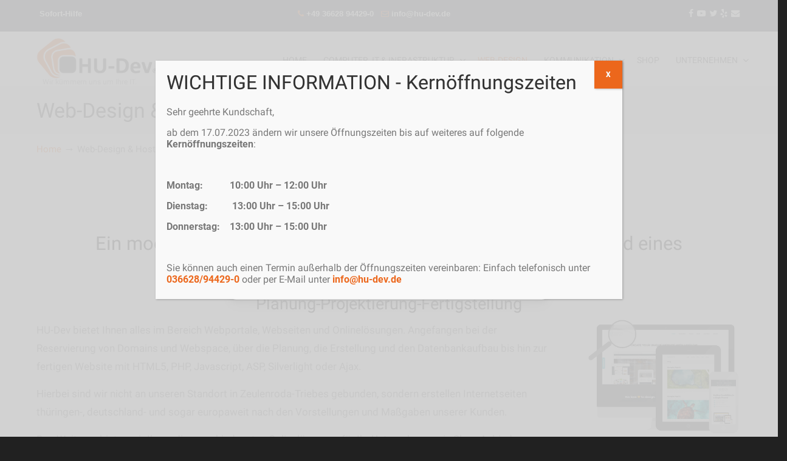

--- FILE ---
content_type: text/html; charset=UTF-8
request_url: https://www.hu-dev.de/web-design-hosting/
body_size: 22589
content:
<!DOCTYPE html><html dir="ltr" lang="de"
 prefix="og: https://ogp.me/ns#" ><head><meta charset="UTF-8"><meta name="viewport" content="width=device-width, initial-scale=1.0, maximum-scale=1.0"><link rel="profile" href="https://gmpg.org/xfn/11"><link media="all" href="https://www.hu-dev.de/wp-content/cache/autoptimize/css/autoptimize_294d24a1b5b4493b7850809d7f3f5d61.css" rel="stylesheet" /><link media="screen" href="https://www.hu-dev.de/wp-content/cache/autoptimize/css/autoptimize_9799cf9b9162761feee09d706e8cb1ca.css" rel="stylesheet" /><title>HU-Dev | Web-Design &amp; Hosting</title><meta name="robots" content="max-image-preview:large" /><meta name="google-site-verification" content="Hc9XItWY2BK6mg7DQFBcVmiemdnU2RidZ9vtormpJEw" /><link rel="canonical" href="https://www.hu-dev.de/web-design-hosting/" /><meta name="generator" content="All in One SEO (AIOSEO) 4.3.1.1 " /><meta property="og:locale" content="de_DE" /><meta property="og:site_name" content="HU-Dev" /><meta property="og:type" content="article" /><meta property="og:title" content="HU-Dev | Web-Design &amp; Hosting" /><meta property="og:url" content="https://www.hu-dev.de/web-design-hosting/" /><meta property="og:image" content="https://www.hu-dev.de/wp-content/uploads/2019/04/jquery.png" /><meta property="og:image:secure_url" content="https://www.hu-dev.de/wp-content/uploads/2019/04/jquery.png" /><meta property="og:image:width" content="145" /><meta property="og:image:height" content="75" /><meta property="article:published_time" content="2019-04-23T12:56:32+00:00" /><meta property="article:modified_time" content="2019-04-25T10:07:56+00:00" /><meta name="twitter:card" content="summary" /><meta name="twitter:title" content="HU-Dev | Web-Design &amp; Hosting" /><meta name="twitter:image" content="https://www.hu-dev.de/wp-content/uploads/2019/04/jquery.png" /><meta name="google" content="nositelinkssearchbox" /> <script type="application/ld+json" class="aioseo-schema">{"@context":"https:\/\/schema.org","@graph":[{"@type":"BreadcrumbList","@id":"https:\/\/www.hu-dev.de\/web-design-hosting\/#breadcrumblist","itemListElement":[{"@type":"ListItem","@id":"https:\/\/www.hu-dev.de\/#listItem","position":1,"item":{"@type":"WebPage","@id":"https:\/\/www.hu-dev.de\/","name":"Home","description":"HU-Dev betreut seit fast 10 Jahren erfolgreich Kunden im Computer- & Netzwerkbereich, plant, konzipiert und betreut Webprojekte und k\u00fcmmert sich um Ihre IT.","url":"https:\/\/www.hu-dev.de\/"},"nextItem":"https:\/\/www.hu-dev.de\/web-design-hosting\/#listItem"},{"@type":"ListItem","@id":"https:\/\/www.hu-dev.de\/web-design-hosting\/#listItem","position":2,"item":{"@type":"WebPage","@id":"https:\/\/www.hu-dev.de\/web-design-hosting\/","name":"Web-Design & Hosting","url":"https:\/\/www.hu-dev.de\/web-design-hosting\/"},"previousItem":"https:\/\/www.hu-dev.de\/#listItem"}]},{"@type":"Organization","@id":"https:\/\/www.hu-dev.de\/#organization","name":"HU-Dev","url":"https:\/\/www.hu-dev.de\/","logo":{"@type":"ImageObject","url":"https:\/\/www.hu-dev.de\/wp-content\/uploads\/2020\/06\/Logo_Bubble_komplett.png","@id":"https:\/\/www.hu-dev.de\/#organizationLogo","width":1024,"height":404},"image":{"@id":"https:\/\/www.hu-dev.de\/#organizationLogo"},"contactPoint":{"@type":"ContactPoint","telephone":"+4936628944290","contactType":"Zentrale"}},{"@type":"WebPage","@id":"https:\/\/www.hu-dev.de\/web-design-hosting\/#webpage","url":"https:\/\/www.hu-dev.de\/web-design-hosting\/","name":"HU-Dev | Web-Design & Hosting","inLanguage":"de-DE","isPartOf":{"@id":"https:\/\/www.hu-dev.de\/#website"},"breadcrumb":{"@id":"https:\/\/www.hu-dev.de\/web-design-hosting\/#breadcrumblist"},"datePublished":"2019-04-23T12:56:32+02:00","dateModified":"2019-04-25T10:07:56+02:00"},{"@type":"WebSite","@id":"https:\/\/www.hu-dev.de\/#website","url":"https:\/\/www.hu-dev.de\/","name":"HU-Dev","description":"Wir k\u00fcmmern uns um Ihre IT.","inLanguage":"de-DE","publisher":{"@id":"https:\/\/www.hu-dev.de\/#organization"}}]}</script> <meta name="dlm-version" content="4.7.2"><link rel="alternate" type="application/rss+xml" title="HU-Dev &raquo; Feed" href="https://www.hu-dev.de/feed/" /><link rel="alternate" type="application/rss+xml" title="HU-Dev &raquo; Kommentar-Feed" href="https://www.hu-dev.de/comments/feed/" />  <script type="text/plain" data-service="google-analytics" data-category="statistics"
				data-cmplz-src="//www.googletagmanager.com/gtag/js?id=UA-17824155-1"  data-cfasync="false" data-wpfc-render="false" type="text/javascript" async></script> <script data-cfasync="false" data-wpfc-render="false" type="text/javascript">var em_version = '7.12.1';
				var em_track_user = true;
				var em_no_track_reason = '';
				
								var disableStrs = [
															'ga-disable-UA-17824155-1',
									];

				/* Function to detect opted out users */
				function __gtagTrackerIsOptedOut() {
					for (var index = 0; index < disableStrs.length; index++) {
						if (document.cookie.indexOf(disableStrs[index] + '=true') > -1) {
							return true;
						}
					}

					return false;
				}

				/* Disable tracking if the opt-out cookie exists. */
				if (__gtagTrackerIsOptedOut()) {
					for (var index = 0; index < disableStrs.length; index++) {
						window[disableStrs[index]] = true;
					}
				}

				/* Opt-out function */
				function __gtagTrackerOptout() {
					for (var index = 0; index < disableStrs.length; index++) {
						document.cookie = disableStrs[index] + '=true; expires=Thu, 31 Dec 2099 23:59:59 UTC; path=/';
						window[disableStrs[index]] = true;
					}
				}

				if ('undefined' === typeof gaOptout) {
					function gaOptout() {
						__gtagTrackerOptout();
					}
				}
								window.dataLayer = window.dataLayer || [];

				window.ExactMetricsDualTracker = {
					helpers: {},
					trackers: {},
				};
				if (em_track_user) {
					function __gtagDataLayer() {
						dataLayer.push(arguments);
					}

					function __gtagTracker(type, name, parameters) {
						if (!parameters) {
							parameters = {};
						}

						if (parameters.send_to) {
							__gtagDataLayer.apply(null, arguments);
							return;
						}

						if (type === 'event') {
							
														parameters.send_to = exactmetrics_frontend.ua;
							__gtagDataLayer(type, name, parameters);
													} else {
							__gtagDataLayer.apply(null, arguments);
						}
					}

					__gtagTracker('js', new Date());
					__gtagTracker('set', {
						'developer_id.dNDMyYj': true,
											});
															__gtagTracker('config', 'UA-17824155-1', {"forceSSL":"true","anonymize_ip":"true"} );
										window.gtag = __gtagTracker;										(function () {
						/* https://developers.google.com/analytics/devguides/collection/analyticsjs/ */
						/* ga and __gaTracker compatibility shim. */
						var noopfn = function () {
							return null;
						};
						var newtracker = function () {
							return new Tracker();
						};
						var Tracker = function () {
							return null;
						};
						var p = Tracker.prototype;
						p.get = noopfn;
						p.set = noopfn;
						p.send = function () {
							var args = Array.prototype.slice.call(arguments);
							args.unshift('send');
							__gaTracker.apply(null, args);
						};
						var __gaTracker = function () {
							var len = arguments.length;
							if (len === 0) {
								return;
							}
							var f = arguments[len - 1];
							if (typeof f !== 'object' || f === null || typeof f.hitCallback !== 'function') {
								if ('send' === arguments[0]) {
									var hitConverted, hitObject = false, action;
									if ('event' === arguments[1]) {
										if ('undefined' !== typeof arguments[3]) {
											hitObject = {
												'eventAction': arguments[3],
												'eventCategory': arguments[2],
												'eventLabel': arguments[4],
												'value': arguments[5] ? arguments[5] : 1,
											}
										}
									}
									if ('pageview' === arguments[1]) {
										if ('undefined' !== typeof arguments[2]) {
											hitObject = {
												'eventAction': 'page_view',
												'page_path': arguments[2],
											}
										}
									}
									if (typeof arguments[2] === 'object') {
										hitObject = arguments[2];
									}
									if (typeof arguments[5] === 'object') {
										Object.assign(hitObject, arguments[5]);
									}
									if ('undefined' !== typeof arguments[1].hitType) {
										hitObject = arguments[1];
										if ('pageview' === hitObject.hitType) {
											hitObject.eventAction = 'page_view';
										}
									}
									if (hitObject) {
										action = 'timing' === arguments[1].hitType ? 'timing_complete' : hitObject.eventAction;
										hitConverted = mapArgs(hitObject);
										__gtagTracker('event', action, hitConverted);
									}
								}
								return;
							}

							function mapArgs(args) {
								var arg, hit = {};
								var gaMap = {
									'eventCategory': 'event_category',
									'eventAction': 'event_action',
									'eventLabel': 'event_label',
									'eventValue': 'event_value',
									'nonInteraction': 'non_interaction',
									'timingCategory': 'event_category',
									'timingVar': 'name',
									'timingValue': 'value',
									'timingLabel': 'event_label',
									'page': 'page_path',
									'location': 'page_location',
									'title': 'page_title',
								};
								for (arg in args) {
																		if (!(!args.hasOwnProperty(arg) || !gaMap.hasOwnProperty(arg))) {
										hit[gaMap[arg]] = args[arg];
									} else {
										hit[arg] = args[arg];
									}
								}
								return hit;
							}

							try {
								f.hitCallback();
							} catch (ex) {
							}
						};
						__gaTracker.create = newtracker;
						__gaTracker.getByName = newtracker;
						__gaTracker.getAll = function () {
							return [];
						};
						__gaTracker.remove = noopfn;
						__gaTracker.loaded = true;
						window['__gaTracker'] = __gaTracker;
					})();
									} else {
										console.log("");
					(function () {
						function __gtagTracker() {
							return null;
						}

						window['__gtagTracker'] = __gtagTracker;
						window['gtag'] = __gtagTracker;
					})();
									}</script> <style id='wp-block-library-inline-css' type='text/css'>.has-text-align-justify{text-align:justify;}</style><style id='wp-block-library-theme-inline-css' type='text/css'>.wp-block-audio figcaption{color:#555;font-size:13px;text-align:center}.is-dark-theme .wp-block-audio figcaption{color:hsla(0,0%,100%,.65)}.wp-block-audio{margin:0 0 1em}.wp-block-code{border:1px solid #ccc;border-radius:4px;font-family:Menlo,Consolas,monaco,monospace;padding:.8em 1em}.wp-block-embed figcaption{color:#555;font-size:13px;text-align:center}.is-dark-theme .wp-block-embed figcaption{color:hsla(0,0%,100%,.65)}.wp-block-embed{margin:0 0 1em}.blocks-gallery-caption{color:#555;font-size:13px;text-align:center}.is-dark-theme .blocks-gallery-caption{color:hsla(0,0%,100%,.65)}.wp-block-image figcaption{color:#555;font-size:13px;text-align:center}.is-dark-theme .wp-block-image figcaption{color:hsla(0,0%,100%,.65)}.wp-block-image{margin:0 0 1em}.wp-block-pullquote{border-top:4px solid;border-bottom:4px solid;margin-bottom:1.75em;color:currentColor}.wp-block-pullquote__citation,.wp-block-pullquote cite,.wp-block-pullquote footer{color:currentColor;text-transform:uppercase;font-size:.8125em;font-style:normal}.wp-block-quote{border-left:.25em solid;margin:0 0 1.75em;padding-left:1em}.wp-block-quote cite,.wp-block-quote footer{color:currentColor;font-size:.8125em;position:relative;font-style:normal}.wp-block-quote.has-text-align-right{border-left:none;border-right:.25em solid;padding-left:0;padding-right:1em}.wp-block-quote.has-text-align-center{border:none;padding-left:0}.wp-block-quote.is-large,.wp-block-quote.is-style-large,.wp-block-quote.is-style-plain{border:none}.wp-block-search .wp-block-search__label{font-weight:700}.wp-block-search__button{border:1px solid #ccc;padding:.375em .625em}:where(.wp-block-group.has-background){padding:1.25em 2.375em}.wp-block-separator.has-css-opacity{opacity:.4}.wp-block-separator{border:none;border-bottom:2px solid;margin-left:auto;margin-right:auto}.wp-block-separator.has-alpha-channel-opacity{opacity:1}.wp-block-separator:not(.is-style-wide):not(.is-style-dots){width:100px}.wp-block-separator.has-background:not(.is-style-dots){border-bottom:none;height:1px}.wp-block-separator.has-background:not(.is-style-wide):not(.is-style-dots){height:2px}.wp-block-table{margin:"0 0 1em 0"}.wp-block-table thead{border-bottom:3px solid}.wp-block-table tfoot{border-top:3px solid}.wp-block-table td,.wp-block-table th{word-break:normal}.wp-block-table figcaption{color:#555;font-size:13px;text-align:center}.is-dark-theme .wp-block-table figcaption{color:hsla(0,0%,100%,.65)}.wp-block-video figcaption{color:#555;font-size:13px;text-align:center}.is-dark-theme .wp-block-video figcaption{color:hsla(0,0%,100%,.65)}.wp-block-video{margin:0 0 1em}.wp-block-template-part.has-background{padding:1.25em 2.375em;margin-top:0;margin-bottom:0}</style><style id='global-styles-inline-css' type='text/css'>body{--wp--preset--color--black: #000000;--wp--preset--color--cyan-bluish-gray: #abb8c3;--wp--preset--color--white: #ffffff;--wp--preset--color--pale-pink: #f78da7;--wp--preset--color--vivid-red: #cf2e2e;--wp--preset--color--luminous-vivid-orange: #ff6900;--wp--preset--color--luminous-vivid-amber: #fcb900;--wp--preset--color--light-green-cyan: #7bdcb5;--wp--preset--color--vivid-green-cyan: #00d084;--wp--preset--color--pale-cyan-blue: #8ed1fc;--wp--preset--color--vivid-cyan-blue: #0693e3;--wp--preset--color--vivid-purple: #9b51e0;--wp--preset--gradient--vivid-cyan-blue-to-vivid-purple: linear-gradient(135deg,rgba(6,147,227,1) 0%,rgb(155,81,224) 100%);--wp--preset--gradient--light-green-cyan-to-vivid-green-cyan: linear-gradient(135deg,rgb(122,220,180) 0%,rgb(0,208,130) 100%);--wp--preset--gradient--luminous-vivid-amber-to-luminous-vivid-orange: linear-gradient(135deg,rgba(252,185,0,1) 0%,rgba(255,105,0,1) 100%);--wp--preset--gradient--luminous-vivid-orange-to-vivid-red: linear-gradient(135deg,rgba(255,105,0,1) 0%,rgb(207,46,46) 100%);--wp--preset--gradient--very-light-gray-to-cyan-bluish-gray: linear-gradient(135deg,rgb(238,238,238) 0%,rgb(169,184,195) 100%);--wp--preset--gradient--cool-to-warm-spectrum: linear-gradient(135deg,rgb(74,234,220) 0%,rgb(151,120,209) 20%,rgb(207,42,186) 40%,rgb(238,44,130) 60%,rgb(251,105,98) 80%,rgb(254,248,76) 100%);--wp--preset--gradient--blush-light-purple: linear-gradient(135deg,rgb(255,206,236) 0%,rgb(152,150,240) 100%);--wp--preset--gradient--blush-bordeaux: linear-gradient(135deg,rgb(254,205,165) 0%,rgb(254,45,45) 50%,rgb(107,0,62) 100%);--wp--preset--gradient--luminous-dusk: linear-gradient(135deg,rgb(255,203,112) 0%,rgb(199,81,192) 50%,rgb(65,88,208) 100%);--wp--preset--gradient--pale-ocean: linear-gradient(135deg,rgb(255,245,203) 0%,rgb(182,227,212) 50%,rgb(51,167,181) 100%);--wp--preset--gradient--electric-grass: linear-gradient(135deg,rgb(202,248,128) 0%,rgb(113,206,126) 100%);--wp--preset--gradient--midnight: linear-gradient(135deg,rgb(2,3,129) 0%,rgb(40,116,252) 100%);--wp--preset--duotone--dark-grayscale: url('#wp-duotone-dark-grayscale');--wp--preset--duotone--grayscale: url('#wp-duotone-grayscale');--wp--preset--duotone--purple-yellow: url('#wp-duotone-purple-yellow');--wp--preset--duotone--blue-red: url('#wp-duotone-blue-red');--wp--preset--duotone--midnight: url('#wp-duotone-midnight');--wp--preset--duotone--magenta-yellow: url('#wp-duotone-magenta-yellow');--wp--preset--duotone--purple-green: url('#wp-duotone-purple-green');--wp--preset--duotone--blue-orange: url('#wp-duotone-blue-orange');--wp--preset--font-size--small: 15px;--wp--preset--font-size--medium: 21px;--wp--preset--font-size--large: 37px;--wp--preset--font-size--x-large: 42px;--wp--preset--font-size--normal: 17px;--wp--preset--font-size--larger: 51px;--wp--preset--spacing--20: 0.44rem;--wp--preset--spacing--30: 0.67rem;--wp--preset--spacing--40: 1rem;--wp--preset--spacing--50: 1.5rem;--wp--preset--spacing--60: 2.25rem;--wp--preset--spacing--70: 3.38rem;--wp--preset--spacing--80: 5.06rem;}:where(.is-layout-flex){gap: 0.5em;}body .is-layout-flow > .alignleft{float: left;margin-inline-start: 0;margin-inline-end: 2em;}body .is-layout-flow > .alignright{float: right;margin-inline-start: 2em;margin-inline-end: 0;}body .is-layout-flow > .aligncenter{margin-left: auto !important;margin-right: auto !important;}body .is-layout-constrained > .alignleft{float: left;margin-inline-start: 0;margin-inline-end: 2em;}body .is-layout-constrained > .alignright{float: right;margin-inline-start: 2em;margin-inline-end: 0;}body .is-layout-constrained > .aligncenter{margin-left: auto !important;margin-right: auto !important;}body .is-layout-constrained > :where(:not(.alignleft):not(.alignright):not(.alignfull)){max-width: var(--wp--style--global--content-size);margin-left: auto !important;margin-right: auto !important;}body .is-layout-constrained > .alignwide{max-width: var(--wp--style--global--wide-size);}body .is-layout-flex{display: flex;}body .is-layout-flex{flex-wrap: wrap;align-items: center;}body .is-layout-flex > *{margin: 0;}:where(.wp-block-columns.is-layout-flex){gap: 2em;}.has-black-color{color: var(--wp--preset--color--black) !important;}.has-cyan-bluish-gray-color{color: var(--wp--preset--color--cyan-bluish-gray) !important;}.has-white-color{color: var(--wp--preset--color--white) !important;}.has-pale-pink-color{color: var(--wp--preset--color--pale-pink) !important;}.has-vivid-red-color{color: var(--wp--preset--color--vivid-red) !important;}.has-luminous-vivid-orange-color{color: var(--wp--preset--color--luminous-vivid-orange) !important;}.has-luminous-vivid-amber-color{color: var(--wp--preset--color--luminous-vivid-amber) !important;}.has-light-green-cyan-color{color: var(--wp--preset--color--light-green-cyan) !important;}.has-vivid-green-cyan-color{color: var(--wp--preset--color--vivid-green-cyan) !important;}.has-pale-cyan-blue-color{color: var(--wp--preset--color--pale-cyan-blue) !important;}.has-vivid-cyan-blue-color{color: var(--wp--preset--color--vivid-cyan-blue) !important;}.has-vivid-purple-color{color: var(--wp--preset--color--vivid-purple) !important;}.has-black-background-color{background-color: var(--wp--preset--color--black) !important;}.has-cyan-bluish-gray-background-color{background-color: var(--wp--preset--color--cyan-bluish-gray) !important;}.has-white-background-color{background-color: var(--wp--preset--color--white) !important;}.has-pale-pink-background-color{background-color: var(--wp--preset--color--pale-pink) !important;}.has-vivid-red-background-color{background-color: var(--wp--preset--color--vivid-red) !important;}.has-luminous-vivid-orange-background-color{background-color: var(--wp--preset--color--luminous-vivid-orange) !important;}.has-luminous-vivid-amber-background-color{background-color: var(--wp--preset--color--luminous-vivid-amber) !important;}.has-light-green-cyan-background-color{background-color: var(--wp--preset--color--light-green-cyan) !important;}.has-vivid-green-cyan-background-color{background-color: var(--wp--preset--color--vivid-green-cyan) !important;}.has-pale-cyan-blue-background-color{background-color: var(--wp--preset--color--pale-cyan-blue) !important;}.has-vivid-cyan-blue-background-color{background-color: var(--wp--preset--color--vivid-cyan-blue) !important;}.has-vivid-purple-background-color{background-color: var(--wp--preset--color--vivid-purple) !important;}.has-black-border-color{border-color: var(--wp--preset--color--black) !important;}.has-cyan-bluish-gray-border-color{border-color: var(--wp--preset--color--cyan-bluish-gray) !important;}.has-white-border-color{border-color: var(--wp--preset--color--white) !important;}.has-pale-pink-border-color{border-color: var(--wp--preset--color--pale-pink) !important;}.has-vivid-red-border-color{border-color: var(--wp--preset--color--vivid-red) !important;}.has-luminous-vivid-orange-border-color{border-color: var(--wp--preset--color--luminous-vivid-orange) !important;}.has-luminous-vivid-amber-border-color{border-color: var(--wp--preset--color--luminous-vivid-amber) !important;}.has-light-green-cyan-border-color{border-color: var(--wp--preset--color--light-green-cyan) !important;}.has-vivid-green-cyan-border-color{border-color: var(--wp--preset--color--vivid-green-cyan) !important;}.has-pale-cyan-blue-border-color{border-color: var(--wp--preset--color--pale-cyan-blue) !important;}.has-vivid-cyan-blue-border-color{border-color: var(--wp--preset--color--vivid-cyan-blue) !important;}.has-vivid-purple-border-color{border-color: var(--wp--preset--color--vivid-purple) !important;}.has-vivid-cyan-blue-to-vivid-purple-gradient-background{background: var(--wp--preset--gradient--vivid-cyan-blue-to-vivid-purple) !important;}.has-light-green-cyan-to-vivid-green-cyan-gradient-background{background: var(--wp--preset--gradient--light-green-cyan-to-vivid-green-cyan) !important;}.has-luminous-vivid-amber-to-luminous-vivid-orange-gradient-background{background: var(--wp--preset--gradient--luminous-vivid-amber-to-luminous-vivid-orange) !important;}.has-luminous-vivid-orange-to-vivid-red-gradient-background{background: var(--wp--preset--gradient--luminous-vivid-orange-to-vivid-red) !important;}.has-very-light-gray-to-cyan-bluish-gray-gradient-background{background: var(--wp--preset--gradient--very-light-gray-to-cyan-bluish-gray) !important;}.has-cool-to-warm-spectrum-gradient-background{background: var(--wp--preset--gradient--cool-to-warm-spectrum) !important;}.has-blush-light-purple-gradient-background{background: var(--wp--preset--gradient--blush-light-purple) !important;}.has-blush-bordeaux-gradient-background{background: var(--wp--preset--gradient--blush-bordeaux) !important;}.has-luminous-dusk-gradient-background{background: var(--wp--preset--gradient--luminous-dusk) !important;}.has-pale-ocean-gradient-background{background: var(--wp--preset--gradient--pale-ocean) !important;}.has-electric-grass-gradient-background{background: var(--wp--preset--gradient--electric-grass) !important;}.has-midnight-gradient-background{background: var(--wp--preset--gradient--midnight) !important;}.has-small-font-size{font-size: var(--wp--preset--font-size--small) !important;}.has-medium-font-size{font-size: var(--wp--preset--font-size--medium) !important;}.has-large-font-size{font-size: var(--wp--preset--font-size--large) !important;}.has-x-large-font-size{font-size: var(--wp--preset--font-size--x-large) !important;}
.wp-block-navigation a:where(:not(.wp-element-button)){color: inherit;}
:where(.wp-block-columns.is-layout-flex){gap: 2em;}
.wp-block-pullquote{font-size: 1.5em;line-height: 1.6;}</style><link rel='stylesheet' id='u-design-google-fonts-css' href='https://www.hu-dev.de/wp-content/cache/autoptimize/css/autoptimize_single_0b1eaec91f691bd3621c5d462b279cbc.css' type='text/css' media='all' /> <!--[if lte IE 9]><link rel='stylesheet' id='u-design-ie9-css' href='https://www.hu-dev.de/wp-content/themes/u-design/assets/css/frontend/layout/ie-all.css' type='text/css' media='screen' /> <![endif]--><style id='popup-maker-site-inline-css' type='text/css'>/* Popup Google Fonts */
@import url('//fonts.googleapis.com/css?family=Montserrat:100');

/* Popup Theme 6826: Content Only - For use with page builders or block editor */
.pum-theme-6826, .pum-theme-content-only { background-color: rgba( 0, 0, 0, 0.70 ) } 
.pum-theme-6826 .pum-container, .pum-theme-content-only .pum-container { padding: 0px; border-radius: 0px; border: 1px none #000000; box-shadow: 0px 0px 0px 0px rgba( 2, 2, 2, 0.00 ) } 
.pum-theme-6826 .pum-title, .pum-theme-content-only .pum-title { color: #000000; text-align: left; text-shadow: 0px 0px 0px rgba( 2, 2, 2, 0.23 ); font-family: inherit; font-weight: 400; font-size: 32px; line-height: 36px } 
.pum-theme-6826 .pum-content, .pum-theme-content-only .pum-content { color: #8c8c8c; font-family: inherit; font-weight: 400 } 
.pum-theme-6826 .pum-content + .pum-close, .pum-theme-content-only .pum-content + .pum-close { position: absolute; height: 18px; width: 18px; left: auto; right: 7px; bottom: auto; top: 7px; padding: 0px; color: #000000; font-family: inherit; font-weight: 700; font-size: 20px; line-height: 20px; border: 1px none #ffffff; border-radius: 15px; box-shadow: 0px 0px 0px 0px rgba( 2, 2, 2, 0.00 ); text-shadow: 0px 0px 0px rgba( 0, 0, 0, 0.00 ); background-color: rgba( 255, 255, 255, 0.00 ) } 

/* Popup Theme 6809: Floating Bar - Soft Blue */
.pum-theme-6809, .pum-theme-floating-bar { background-color: rgba( 255, 255, 255, 0.00 ) } 
.pum-theme-6809 .pum-container, .pum-theme-floating-bar .pum-container { padding: 8px; border-radius: 0px; border: 1px none #000000; box-shadow: 1px 1px 3px 0px rgba( 2, 2, 2, 0.23 ); background-color: rgba( 238, 246, 252, 1.00 ) } 
.pum-theme-6809 .pum-title, .pum-theme-floating-bar .pum-title { color: #505050; text-align: left; text-shadow: 0px 0px 0px rgba( 2, 2, 2, 0.23 ); font-family: inherit; font-weight: 400; font-size: 32px; line-height: 36px } 
.pum-theme-6809 .pum-content, .pum-theme-floating-bar .pum-content { color: #505050; font-family: inherit; font-weight: 400 } 
.pum-theme-6809 .pum-content + .pum-close, .pum-theme-floating-bar .pum-content + .pum-close { position: absolute; height: 18px; width: 18px; left: auto; right: 5px; bottom: auto; top: 50%; padding: 0px; color: #505050; font-family: Sans-Serif; font-weight: 700; font-size: 15px; line-height: 18px; border: 1px solid #505050; border-radius: 15px; box-shadow: 0px 0px 0px 0px rgba( 2, 2, 2, 0.00 ); text-shadow: 0px 0px 0px rgba( 0, 0, 0, 0.00 ); background-color: rgba( 255, 255, 255, 0.00 ); transform: translate(0, -50%) } 

/* Popup Theme 6520: HU-Dev */
.pum-theme-6520, .pum-theme-theme-hu-dev { background-color: rgba( 255, 255, 255, 0.75 ) } 
.pum-theme-6520 .pum-container, .pum-theme-theme-hu-dev .pum-container { padding: 18px; border-radius: 0px; border: 1px none #000000; box-shadow: 1px 1px 3px 0px rgba( 2, 2, 2, 0.23 ); background-color: rgba( 249, 249, 249, 1.00 ) } 
.pum-theme-6520 .pum-title, .pum-theme-theme-hu-dev .pum-title { color: #333333; text-align: left; text-shadow: 0px 0px 0px rgba( 2, 2, 2, 0.23 ); font-family: inherit; font-weight: 400; font-size: 32px; line-height: 36px } 
.pum-theme-6520 .pum-content, .pum-theme-theme-hu-dev .pum-content { color: #787878; font-family: inherit; font-weight: 400 } 
.pum-theme-6520 .pum-content + .pum-close, .pum-theme-theme-hu-dev .pum-content + .pum-close { position: absolute; height: 46px; width: 46px; left: auto; right: 0px; bottom: auto; top: 0px; padding: 0px; color: #ffffff; font-family: inherit; font-weight: 900; font-size: 12px; line-height: 36px; border: 1px none #ffffff; border-radius: 0px; box-shadow: 1px 1px 3px 0px rgba( 2, 2, 2, 0.23 ); text-shadow: 0px 0px 0px rgba( 0, 0, 0, 0.23 ); background-color: rgba( 236, 103, 28, 1.00 ) } 

/* Popup Theme 6515: Hallo Box */
.pum-theme-6515, .pum-theme-hello-box { background-color: rgba( 0, 0, 0, 0.75 ) } 
.pum-theme-6515 .pum-container, .pum-theme-hello-box .pum-container { padding: 30px; border-radius: 80px; border: 14px solid #81d742; box-shadow: 0px 0px 0px 0px rgba( 2, 2, 2, 0.00 ); background-color: rgba( 255, 255, 255, 1.00 ) } 
.pum-theme-6515 .pum-title, .pum-theme-hello-box .pum-title { color: #2d2d2d; text-align: left; text-shadow: 0px 0px 0px rgba( 2, 2, 2, 0.23 ); font-family: Montserrat; font-weight: 100; font-size: 32px; line-height: 36px } 
.pum-theme-6515 .pum-content, .pum-theme-hello-box .pum-content { color: #2d2d2d; font-family: inherit; font-weight: 100 } 
.pum-theme-6515 .pum-content + .pum-close, .pum-theme-hello-box .pum-content + .pum-close { position: absolute; height: auto; width: auto; left: auto; right: -30px; bottom: auto; top: -30px; padding: 0px; color: #2d2d2d; font-family: Times New Roman; font-weight: 100; font-size: 32px; line-height: 28px; border: 1px none #ffffff; border-radius: 28px; box-shadow: 0px 0px 0px 0px rgba( 2, 2, 2, 0.23 ); text-shadow: 0px 0px 0px rgba( 0, 0, 0, 0.23 ); background-color: rgba( 255, 255, 255, 1.00 ) } 

/* Popup Theme 6516: Spitzenposition */
.pum-theme-6516, .pum-theme-cutting-edge { background-color: rgba( 0, 0, 0, 0.50 ) } 
.pum-theme-6516 .pum-container, .pum-theme-cutting-edge .pum-container { padding: 18px; border-radius: 0px; border: 1px none #000000; box-shadow: 0px 10px 25px 0px rgba( 2, 2, 2, 0.50 ); background-color: rgba( 30, 115, 190, 1.00 ) } 
.pum-theme-6516 .pum-title, .pum-theme-cutting-edge .pum-title { color: #ffffff; text-align: left; text-shadow: 0px 0px 0px rgba( 2, 2, 2, 0.23 ); font-family: Sans-Serif; font-weight: 100; font-size: 26px; line-height: 28px } 
.pum-theme-6516 .pum-content, .pum-theme-cutting-edge .pum-content { color: #ffffff; font-family: inherit; font-weight: 100 } 
.pum-theme-6516 .pum-content + .pum-close, .pum-theme-cutting-edge .pum-content + .pum-close { position: absolute; height: 24px; width: 24px; left: auto; right: 0px; bottom: auto; top: 0px; padding: 0px; color: #1e73be; font-family: Times New Roman; font-weight: 100; font-size: 32px; line-height: 24px; border: 1px none #ffffff; border-radius: 0px; box-shadow: -1px 1px 1px 0px rgba( 2, 2, 2, 0.10 ); text-shadow: -1px 1px 1px rgba( 0, 0, 0, 0.10 ); background-color: rgba( 238, 238, 34, 1.00 ) } 

/* Popup Theme 6517: Rahmen */
.pum-theme-6517, .pum-theme-framed-border { background-color: rgba( 255, 255, 255, 0.50 ) } 
.pum-theme-6517 .pum-container, .pum-theme-framed-border .pum-container { padding: 18px; border-radius: 0px; border: 20px outset #dd3333; box-shadow: 1px 1px 3px 0px rgba( 2, 2, 2, 0.97 ) inset; background-color: rgba( 255, 251, 239, 1.00 ) } 
.pum-theme-6517 .pum-title, .pum-theme-framed-border .pum-title { color: #000000; text-align: left; text-shadow: 0px 0px 0px rgba( 2, 2, 2, 0.23 ); font-family: inherit; font-weight: 100; font-size: 32px; line-height: 36px } 
.pum-theme-6517 .pum-content, .pum-theme-framed-border .pum-content { color: #2d2d2d; font-family: inherit; font-weight: 100 } 
.pum-theme-6517 .pum-content + .pum-close, .pum-theme-framed-border .pum-content + .pum-close { position: absolute; height: 20px; width: 20px; left: auto; right: -20px; bottom: auto; top: -20px; padding: 0px; color: #ffffff; font-family: Tahoma; font-weight: 700; font-size: 16px; line-height: 18px; border: 1px none #ffffff; border-radius: 0px; box-shadow: 0px 0px 0px 0px rgba( 2, 2, 2, 0.23 ); text-shadow: 0px 0px 0px rgba( 0, 0, 0, 0.23 ); background-color: rgba( 0, 0, 0, 0.55 ) } 

/* Popup Theme 6513: Light Box */
.pum-theme-6513, .pum-theme-lightbox { background-color: rgba( 0, 0, 0, 0.60 ) } 
.pum-theme-6513 .pum-container, .pum-theme-lightbox .pum-container { padding: 18px; border-radius: 3px; border: 8px solid #000000; box-shadow: 0px 0px 30px 0px rgba( 2, 2, 2, 1.00 ); background-color: rgba( 255, 255, 255, 1.00 ) } 
.pum-theme-6513 .pum-title, .pum-theme-lightbox .pum-title { color: #000000; text-align: left; text-shadow: 0px 0px 0px rgba( 2, 2, 2, 0.23 ); font-family: inherit; font-weight: 100; font-size: 32px; line-height: 36px } 
.pum-theme-6513 .pum-content, .pum-theme-lightbox .pum-content { color: #000000; font-family: inherit; font-weight: 100 } 
.pum-theme-6513 .pum-content + .pum-close, .pum-theme-lightbox .pum-content + .pum-close { position: absolute; height: 26px; width: 26px; left: auto; right: -13px; bottom: auto; top: -13px; padding: 0px; color: #ffffff; font-family: Arial; font-weight: 100; font-size: 24px; line-height: 24px; border: 2px solid #ffffff; border-radius: 26px; box-shadow: 0px 0px 15px 1px rgba( 2, 2, 2, 0.75 ); text-shadow: 0px 0px 0px rgba( 0, 0, 0, 0.23 ); background-color: rgba( 0, 0, 0, 1.00 ) } 

/* Popup Theme 6514: Enterprise Blue */
.pum-theme-6514, .pum-theme-enterprise-blue { background-color: rgba( 0, 0, 0, 0.70 ) } 
.pum-theme-6514 .pum-container, .pum-theme-enterprise-blue .pum-container { padding: 28px; border-radius: 5px; border: 1px none #000000; box-shadow: 0px 10px 25px 4px rgba( 2, 2, 2, 0.50 ); background-color: rgba( 255, 255, 255, 1.00 ) } 
.pum-theme-6514 .pum-title, .pum-theme-enterprise-blue .pum-title { color: #315b7c; text-align: left; text-shadow: 0px 0px 0px rgba( 2, 2, 2, 0.23 ); font-family: inherit; font-weight: 100; font-size: 34px; line-height: 36px } 
.pum-theme-6514 .pum-content, .pum-theme-enterprise-blue .pum-content { color: #2d2d2d; font-family: inherit; font-weight: 100 } 
.pum-theme-6514 .pum-content + .pum-close, .pum-theme-enterprise-blue .pum-content + .pum-close { position: absolute; height: 28px; width: 28px; left: auto; right: 8px; bottom: auto; top: 8px; padding: 4px; color: #ffffff; font-family: Times New Roman; font-weight: 100; font-size: 20px; line-height: 20px; border: 1px none #ffffff; border-radius: 42px; box-shadow: 0px 0px 0px 0px rgba( 2, 2, 2, 0.23 ); text-shadow: 0px 0px 0px rgba( 0, 0, 0, 0.23 ); background-color: rgba( 49, 91, 124, 1.00 ) } 

/* Popup Theme 6512: Standard-Theme */
.pum-theme-6512, .pum-theme-standard-theme { background-color: rgba( 255, 255, 255, 1.00 ) } 
.pum-theme-6512 .pum-container, .pum-theme-standard-theme .pum-container { padding: 18px; border-radius: px; border: 1px none #000000; box-shadow: 1px 1px 3px px rgba( 2, 2, 2, 0.23 ); background-color: rgba( 249, 249, 249, 1.00 ) } 
.pum-theme-6512 .pum-title, .pum-theme-standard-theme .pum-title { color: #000000; text-align: left; text-shadow: px px px rgba( 2, 2, 2, 0.23 ); font-family: inherit; font-weight: 400; font-size: 32px; font-style: normal; line-height: 36px } 
.pum-theme-6512 .pum-content, .pum-theme-standard-theme .pum-content { color: #8c8c8c; font-family: inherit; font-weight: 400; font-style: inherit } 
.pum-theme-6512 .pum-content + .pum-close, .pum-theme-standard-theme .pum-content + .pum-close { position: absolute; height: auto; width: auto; left: auto; right: px; bottom: auto; top: px; padding: 8px; color: #ffffff; font-family: inherit; font-weight: 400; font-size: 12px; font-style: inherit; line-height: 36px; border: 1px none #ffffff; border-radius: px; box-shadow: 1px 1px 3px px rgba( 2, 2, 2, 0.23 ); text-shadow: px px px rgba( 0, 0, 0, 0.23 ); background-color: rgba( 0, 183, 205, 1.00 ) } 

#pum-6926 {z-index: 1999999999}
#pum-6655 {z-index: 1999999999}
#pum-6910 {z-index: 1999999999}
#pum-6873 {z-index: 1999999999}
#pum-6904 {z-index: 1999999999}
#pum-6901 {z-index: 1999999999}
#pum-6824 {z-index: 1999999999}
#pum-6857 {z-index: 1999999999}</style> <script type='text/javascript' src='https://www.hu-dev.de/wp-includes/js/jquery/jquery.min.js' id='jquery-core-js'></script> <script data-cfasync="false" data-wpfc-render="false" type="text/javascript" id='exactmetrics-frontend-script-js-extra'>var exactmetrics_frontend = {"js_events_tracking":"true","download_extensions":"zip,mp3,mpeg,pdf,docx,pptx,xlsx,rar","inbound_paths":"[{\"path\":\"\\\/go\\\/\",\"label\":\"affiliate\"},{\"path\":\"\\\/recommend\\\/\",\"label\":\"affiliate\"}]","home_url":"https:\/\/www.hu-dev.de","hash_tracking":"false","ua":"UA-17824155-1","v4_id":""};</script> <link rel="https://api.w.org/" href="https://www.hu-dev.de/wp-json/" /><link rel="alternate" type="application/json" href="https://www.hu-dev.de/wp-json/wp/v2/pages/6159" /><link rel="EditURI" type="application/rsd+xml" title="RSD" href="https://www.hu-dev.de/xmlrpc.php?rsd" /><link rel="wlwmanifest" type="application/wlwmanifest+xml" href="https://www.hu-dev.de/wp-includes/wlwmanifest.xml" /><link rel='shortlink' href='https://www.hu-dev.de/?p=6159' /><link rel="alternate" type="application/json+oembed" href="https://www.hu-dev.de/wp-json/oembed/1.0/embed?url=https%3A%2F%2Fwww.hu-dev.de%2Fweb-design-hosting%2F" /><link rel="alternate" type="text/xml+oembed" href="https://www.hu-dev.de/wp-json/oembed/1.0/embed?url=https%3A%2F%2Fwww.hu-dev.de%2Fweb-design-hosting%2F&#038;format=xml" /><style>.cmplz-hidden{display:none!important;}</style><meta name="generator" content="Elementor 3.11.2; features: e_dom_optimization, e_optimized_assets_loading, e_optimized_css_loading, a11y_improvements, additional_custom_breakpoints; settings: css_print_method-external, google_font-enabled, font_display-auto"><style type="text/css">.recentcomments a{display:inline !important;padding:0 !important;margin:0 !important;}</style><meta name="generator" content="Powered by WPBakery Page Builder - drag and drop page builder for WordPress."/><meta name="generator" content="Powered by Slider Revolution 6.6.11 - responsive, Mobile-Friendly Slider Plugin for WordPress with comfortable drag and drop interface." /><link rel="pingback" href="https://www.hu-dev.de/xmlrpc.php" /><link rel="icon" href="https://www.hu-dev.de/wp-content/uploads/2019/04/cropped-Icon-32x32.png" sizes="32x32" /><link rel="icon" href="https://www.hu-dev.de/wp-content/uploads/2019/04/cropped-Icon-192x192.png" sizes="192x192" /><link rel="apple-touch-icon" href="https://www.hu-dev.de/wp-content/uploads/2019/04/cropped-Icon-180x180.png" /><meta name="msapplication-TileImage" content="https://www.hu-dev.de/wp-content/uploads/2019/04/cropped-Icon-270x270.png" /> <script>function setREVStartSize(e){
			//window.requestAnimationFrame(function() {
				window.RSIW = window.RSIW===undefined ? window.innerWidth : window.RSIW;
				window.RSIH = window.RSIH===undefined ? window.innerHeight : window.RSIH;
				try {
					var pw = document.getElementById(e.c).parentNode.offsetWidth,
						newh;
					pw = pw===0 || isNaN(pw) || (e.l=="fullwidth" || e.layout=="fullwidth") ? window.RSIW : pw;
					e.tabw = e.tabw===undefined ? 0 : parseInt(e.tabw);
					e.thumbw = e.thumbw===undefined ? 0 : parseInt(e.thumbw);
					e.tabh = e.tabh===undefined ? 0 : parseInt(e.tabh);
					e.thumbh = e.thumbh===undefined ? 0 : parseInt(e.thumbh);
					e.tabhide = e.tabhide===undefined ? 0 : parseInt(e.tabhide);
					e.thumbhide = e.thumbhide===undefined ? 0 : parseInt(e.thumbhide);
					e.mh = e.mh===undefined || e.mh=="" || e.mh==="auto" ? 0 : parseInt(e.mh,0);
					if(e.layout==="fullscreen" || e.l==="fullscreen")
						newh = Math.max(e.mh,window.RSIH);
					else{
						e.gw = Array.isArray(e.gw) ? e.gw : [e.gw];
						for (var i in e.rl) if (e.gw[i]===undefined || e.gw[i]===0) e.gw[i] = e.gw[i-1];
						e.gh = e.el===undefined || e.el==="" || (Array.isArray(e.el) && e.el.length==0)? e.gh : e.el;
						e.gh = Array.isArray(e.gh) ? e.gh : [e.gh];
						for (var i in e.rl) if (e.gh[i]===undefined || e.gh[i]===0) e.gh[i] = e.gh[i-1];
											
						var nl = new Array(e.rl.length),
							ix = 0,
							sl;
						e.tabw = e.tabhide>=pw ? 0 : e.tabw;
						e.thumbw = e.thumbhide>=pw ? 0 : e.thumbw;
						e.tabh = e.tabhide>=pw ? 0 : e.tabh;
						e.thumbh = e.thumbhide>=pw ? 0 : e.thumbh;
						for (var i in e.rl) nl[i] = e.rl[i]<window.RSIW ? 0 : e.rl[i];
						sl = nl[0];
						for (var i in nl) if (sl>nl[i] && nl[i]>0) { sl = nl[i]; ix=i;}
						var m = pw>(e.gw[ix]+e.tabw+e.thumbw) ? 1 : (pw-(e.tabw+e.thumbw)) / (e.gw[ix]);
						newh =  (e.gh[ix] * m) + (e.tabh + e.thumbh);
					}
					var el = document.getElementById(e.c);
					if (el!==null && el) el.style.height = newh+"px";
					el = document.getElementById(e.c+"_wrapper");
					if (el!==null && el) {
						el.style.height = newh+"px";
						el.style.display = "block";
					}
				} catch(e){
					console.log("Failure at Presize of Slider:" + e)
				}
			//});
		  };</script> <style type="text/css" id="wp-custom-css">/* Change Feedback button color */
#feedback a.feedback {
  background: url("http://v6.hu-dev.de/wp-content/uploads/2018/02/feedback-btn.png") no-repeat scroll 0 0 transparent;
}

/* Hide Feedback button at specific screen width or less */
@media screen and (max-width: 1240px) {
    #feedback { display: none; }
}</style><style type="text/css" data-type="vc_shortcodes-custom-css">.vc_custom_1556024328247{background-color: #f5f5f5 !important;}.vc_custom_1556026136764{background-color: #f5f0f0 !important;}</style><noscript><style>.wpb_animate_when_almost_visible { opacity: 1; }</style></noscript></head><body data-cmplz=1 itemtype="https://schema.org/WebPage" itemscope="itemscope" class="page-template page-template-page-FullWidth page-template-page-FullWidth-php page page-id-6159 wp-embed-responsive u-design-responsive-on u-design-submenu-arrows-on  u-design-fixed-menu-on wpb-js-composer js-comp-ver-6.7.0 vc_responsive elementor-default elementor-kit-6908 udesign-is-global-page-width udesign-fa"> <svg xmlns="http://www.w3.org/2000/svg" viewBox="0 0 0 0" width="0" height="0" focusable="false" role="none" style="visibility: hidden; position: absolute; left: -9999px; overflow: hidden;" ><defs><filter id="wp-duotone-dark-grayscale"><feColorMatrix color-interpolation-filters="sRGB" type="matrix" values=" .299 .587 .114 0 0 .299 .587 .114 0 0 .299 .587 .114 0 0 .299 .587 .114 0 0 " /><feComponentTransfer color-interpolation-filters="sRGB" ><feFuncR type="table" tableValues="0 0.49803921568627" /><feFuncG type="table" tableValues="0 0.49803921568627" /><feFuncB type="table" tableValues="0 0.49803921568627" /><feFuncA type="table" tableValues="1 1" /></feComponentTransfer><feComposite in2="SourceGraphic" operator="in" /></filter></defs></svg><svg xmlns="http://www.w3.org/2000/svg" viewBox="0 0 0 0" width="0" height="0" focusable="false" role="none" style="visibility: hidden; position: absolute; left: -9999px; overflow: hidden;" ><defs><filter id="wp-duotone-grayscale"><feColorMatrix color-interpolation-filters="sRGB" type="matrix" values=" .299 .587 .114 0 0 .299 .587 .114 0 0 .299 .587 .114 0 0 .299 .587 .114 0 0 " /><feComponentTransfer color-interpolation-filters="sRGB" ><feFuncR type="table" tableValues="0 1" /><feFuncG type="table" tableValues="0 1" /><feFuncB type="table" tableValues="0 1" /><feFuncA type="table" tableValues="1 1" /></feComponentTransfer><feComposite in2="SourceGraphic" operator="in" /></filter></defs></svg><svg xmlns="http://www.w3.org/2000/svg" viewBox="0 0 0 0" width="0" height="0" focusable="false" role="none" style="visibility: hidden; position: absolute; left: -9999px; overflow: hidden;" ><defs><filter id="wp-duotone-purple-yellow"><feColorMatrix color-interpolation-filters="sRGB" type="matrix" values=" .299 .587 .114 0 0 .299 .587 .114 0 0 .299 .587 .114 0 0 .299 .587 .114 0 0 " /><feComponentTransfer color-interpolation-filters="sRGB" ><feFuncR type="table" tableValues="0.54901960784314 0.98823529411765" /><feFuncG type="table" tableValues="0 1" /><feFuncB type="table" tableValues="0.71764705882353 0.25490196078431" /><feFuncA type="table" tableValues="1 1" /></feComponentTransfer><feComposite in2="SourceGraphic" operator="in" /></filter></defs></svg><svg xmlns="http://www.w3.org/2000/svg" viewBox="0 0 0 0" width="0" height="0" focusable="false" role="none" style="visibility: hidden; position: absolute; left: -9999px; overflow: hidden;" ><defs><filter id="wp-duotone-blue-red"><feColorMatrix color-interpolation-filters="sRGB" type="matrix" values=" .299 .587 .114 0 0 .299 .587 .114 0 0 .299 .587 .114 0 0 .299 .587 .114 0 0 " /><feComponentTransfer color-interpolation-filters="sRGB" ><feFuncR type="table" tableValues="0 1" /><feFuncG type="table" tableValues="0 0.27843137254902" /><feFuncB type="table" tableValues="0.5921568627451 0.27843137254902" /><feFuncA type="table" tableValues="1 1" /></feComponentTransfer><feComposite in2="SourceGraphic" operator="in" /></filter></defs></svg><svg xmlns="http://www.w3.org/2000/svg" viewBox="0 0 0 0" width="0" height="0" focusable="false" role="none" style="visibility: hidden; position: absolute; left: -9999px; overflow: hidden;" ><defs><filter id="wp-duotone-midnight"><feColorMatrix color-interpolation-filters="sRGB" type="matrix" values=" .299 .587 .114 0 0 .299 .587 .114 0 0 .299 .587 .114 0 0 .299 .587 .114 0 0 " /><feComponentTransfer color-interpolation-filters="sRGB" ><feFuncR type="table" tableValues="0 0" /><feFuncG type="table" tableValues="0 0.64705882352941" /><feFuncB type="table" tableValues="0 1" /><feFuncA type="table" tableValues="1 1" /></feComponentTransfer><feComposite in2="SourceGraphic" operator="in" /></filter></defs></svg><svg xmlns="http://www.w3.org/2000/svg" viewBox="0 0 0 0" width="0" height="0" focusable="false" role="none" style="visibility: hidden; position: absolute; left: -9999px; overflow: hidden;" ><defs><filter id="wp-duotone-magenta-yellow"><feColorMatrix color-interpolation-filters="sRGB" type="matrix" values=" .299 .587 .114 0 0 .299 .587 .114 0 0 .299 .587 .114 0 0 .299 .587 .114 0 0 " /><feComponentTransfer color-interpolation-filters="sRGB" ><feFuncR type="table" tableValues="0.78039215686275 1" /><feFuncG type="table" tableValues="0 0.94901960784314" /><feFuncB type="table" tableValues="0.35294117647059 0.47058823529412" /><feFuncA type="table" tableValues="1 1" /></feComponentTransfer><feComposite in2="SourceGraphic" operator="in" /></filter></defs></svg><svg xmlns="http://www.w3.org/2000/svg" viewBox="0 0 0 0" width="0" height="0" focusable="false" role="none" style="visibility: hidden; position: absolute; left: -9999px; overflow: hidden;" ><defs><filter id="wp-duotone-purple-green"><feColorMatrix color-interpolation-filters="sRGB" type="matrix" values=" .299 .587 .114 0 0 .299 .587 .114 0 0 .299 .587 .114 0 0 .299 .587 .114 0 0 " /><feComponentTransfer color-interpolation-filters="sRGB" ><feFuncR type="table" tableValues="0.65098039215686 0.40392156862745" /><feFuncG type="table" tableValues="0 1" /><feFuncB type="table" tableValues="0.44705882352941 0.4" /><feFuncA type="table" tableValues="1 1" /></feComponentTransfer><feComposite in2="SourceGraphic" operator="in" /></filter></defs></svg><svg xmlns="http://www.w3.org/2000/svg" viewBox="0 0 0 0" width="0" height="0" focusable="false" role="none" style="visibility: hidden; position: absolute; left: -9999px; overflow: hidden;" ><defs><filter id="wp-duotone-blue-orange"><feColorMatrix color-interpolation-filters="sRGB" type="matrix" values=" .299 .587 .114 0 0 .299 .587 .114 0 0 .299 .587 .114 0 0 .299 .587 .114 0 0 " /><feComponentTransfer color-interpolation-filters="sRGB" ><feFuncR type="table" tableValues="0.098039215686275 1" /><feFuncG type="table" tableValues="0 0.66274509803922" /><feFuncB type="table" tableValues="0.84705882352941 0.41960784313725" /><feFuncA type="table" tableValues="1 1" /></feComponentTransfer><feComposite in2="SourceGraphic" operator="in" /></filter></defs></svg><div id="wrapper-1"><header id="top-wrapper"><nav id="secondary-navigation-bar-wrapper"><div id="secondary-navigation-bar" class="container_24"><div id="secondary-navigation-bar-content"><div id="secondary-nav-bar-location-3" class="grid_7"><div id="sec-nav-menu-area"><div class="secondary-menu-header"><ul id="menu-secondary-menu" class="menu"><li id="menu-item-6300" class="menu-item menu-item-type-post_type menu-item-object-page menu-item-6300"><a href="https://www.hu-dev.de/sofort-hilfe/">Sofort-Hilfe</a></li></ul></div></div></div><div id="secondary-nav-bar-location-1" class="grid_9"><div id="sec-nav-text-area-1"> <i class="fa fa-phone" style="color:#ec671c"></i> <a href="tel:+4936628944290">+49 36628 94429-0</a>   <i class="fa fa-envelope-o" style="color:#ec671c"></i> <a href="mailto:in&#102;&#111;&#064;&#104;&#117;-dev&#046;&#100;e">i&#110;&#102;&#111;&#064;h&#117;&#045;d&#101;v&#046;de</a></div></div><div id="secondary-nav-bar-location-2" class="grid_8"><div id="sec-nav-text-area-2"><ul class="ud-social-icons"><li><a title="Facebook" href="https://www.facebook.com/hudev.zeulenroda/" target="_blank"><i class="fa fa-facebook"></i></a></li><li><a title="YouTube" href="https://www.youtube.com/user/HUDevZeulenroda" target="_blank"><i class="fa fa-youtube-play"></i></a></li><li><a title="Twitter" href="https://twitter.com/hu_dev" target="_blank"><i class="fa fa-twitter"></i></a></li><li><a title="Yelp" href="https://www.yelp.de/biz/hu-dev-zeulenroda-triebes" target="_blank"><i class="fa fa-yelp"></i></a></li><li><a title="Kontakt" href="https://www.hu-dev.de/kontakt/#contact-wrapper"><i class="fa fa-envelope"></i></a></li></ul></div></div></div></div></nav><div class="clear"></div><div itemtype="https://schema.org/WPHeader" itemscope="itemscope"><div id="top-elements" class="container_24"><div id="logo" class="grid_14"><div class="site-name"><a title="HU-Dev" href="https://www.hu-dev.de">HU-Dev</a></div></div><div id="slogan" itemprop="description"  class="grid_17">Wir kümmern uns um Ihre IT.</div></div><div class="clear"></div><nav id="main-menu" itemtype="https://schema.org/SiteNavigationElement" itemscope="itemscope" ><div id="dropdown-holder" class="container_24"><div id="navigation-menu" class="navigation-menu"><ul id="main-top-menu" class="sf-menu"><li id="menu-item-4965" class="menu-item menu-item-type-custom menu-item-object-custom menu-item-home menu-item-4965"><a href="https://www.hu-dev.de/"><span>HOME</span></a></li><li id="menu-item-5461" class="menu-item menu-item-type-post_type menu-item-object-page menu-item-has-children menu-item-5461"><a href="https://www.hu-dev.de/computer-it-infrastruktur/"><span>COMPUTER, IT &#038; INFRASTRUKTUR</span></a><ul class="sub-menu"><li id="menu-item-5498" class="menu-item menu-item-type-post_type menu-item-object-page menu-item-has-children menu-item-5498"><a href="https://www.hu-dev.de/computer-it-infrastruktur/it-loesungen-im-unternehmen/"><span>im Unternehmen</span></a><ul class="sub-menu"><li id="menu-item-6010" class="menu-item menu-item-type-post_type menu-item-object-page menu-item-6010"><a href="https://www.hu-dev.de/computer-it-infrastruktur/it-loesungen-im-unternehmen/managed-services/"><span>Managed Services</span></a></li><li id="menu-item-5883" class="menu-item menu-item-type-post_type menu-item-object-page menu-item-5883"><a href="https://www.hu-dev.de/computer-it-infrastruktur/it-loesungen-im-unternehmen/netzwerke/"><span>Netzwerke</span></a></li><li id="menu-item-6706" class="menu-item menu-item-type-post_type menu-item-object-page menu-item-6706"><a href="https://www.hu-dev.de/computer-it-infrastruktur/it-loesungen-im-unternehmen/hu-dev-cloud/"><span>Cloud-Services</span></a></li><li id="menu-item-6622" class="menu-item menu-item-type-post_type menu-item-object-page menu-item-6622"><a href="https://www.hu-dev.de/computer-it-infrastruktur/it-loesungen-im-unternehmen/hu-nad/"><span>HU-NAD</span></a></li></ul></li><li id="menu-item-5566" class="menu-item menu-item-type-post_type menu-item-object-page menu-item-has-children menu-item-5566"><a href="https://www.hu-dev.de/computer-it-infrastruktur/it-loesungen-im-privatbereich/"><span>im Privatbereich</span></a><ul class="sub-menu"><li id="menu-item-6410" class="menu-item menu-item-type-post_type menu-item-object-page menu-item-6410"><a href="https://www.hu-dev.de/computer-it-infrastruktur/it-loesungen-im-privatbereich/die-technikberater/"><span>die Technikberater</span></a></li><li id="menu-item-6409" class="menu-item menu-item-type-post_type menu-item-object-page menu-item-6409"><a href="https://www.hu-dev.de/computer-it-infrastruktur/it-loesungen-im-privatbereich/die-hu-dev-cscard/"><span>die HU-Dev CSCard</span></a></li></ul></li><li id="menu-item-5766" class="menu-item menu-item-type-post_type menu-item-object-page menu-item-has-children menu-item-5766"><a href="https://www.hu-dev.de/computer-it-infrastruktur/software/"><span>Software</span></a><ul class="sub-menu"><li id="menu-item-5799" class="menu-item menu-item-type-post_type menu-item-object-page menu-item-5799"><a href="https://www.hu-dev.de/computer-it-infrastruktur/software/dokumentenmanagement-mit-ecodms/"><span>DMS mit ecoDMS</span></a></li><li id="menu-item-5830" class="menu-item menu-item-type-post_type menu-item-object-page menu-item-5830"><a href="https://www.hu-dev.de/computer-it-infrastruktur/software/orgamax-erp/"><span>orgaMAX ERP</span></a></li><li id="menu-item-5848" class="menu-item menu-item-type-post_type menu-item-object-page menu-item-5848"><a href="https://www.hu-dev.de/computer-it-infrastruktur/software/standardsoftware/"><span>Standardsoftware</span></a></li><li id="menu-item-5858" class="menu-item menu-item-type-post_type menu-item-object-page menu-item-5858"><a href="https://www.hu-dev.de/computer-it-infrastruktur/software/software-app-entwicklung/"><span>Software- &#038; App-Entwicklung</span></a></li></ul></li><li id="menu-item-5932" class="menu-item menu-item-type-post_type menu-item-object-page menu-item-has-children menu-item-5932"><a href="https://www.hu-dev.de/computer-it-infrastruktur/alarm-smarthome/"><span>Alarm &#038; SmartHome</span></a><ul class="sub-menu"><li id="menu-item-6795" class="menu-item menu-item-type-post_type menu-item-object-page menu-item-6795"><a href="https://www.hu-dev.de/computer-it-infrastruktur/alarm-smarthome/doorbird/"><span>DoorBird</span></a></li></ul></li></ul></li><li id="menu-item-6191" class="menu-item menu-item-type-post_type menu-item-object-page current-menu-item page_item page-item-6159 current_page_item menu-item-6191"><a href="https://www.hu-dev.de/web-design-hosting/" aria-current="page"><span>WEB-DESIGN</span></a></li><li id="menu-item-5583" class="menu-item menu-item-type-post_type menu-item-object-page menu-item-has-children menu-item-5583"><a href="https://www.hu-dev.de/kommunikation/"><span>KOMMUNIKATION</span></a><ul class="sub-menu"><li id="menu-item-5624" class="menu-item menu-item-type-post_type menu-item-object-page menu-item-5624"><a href="https://www.hu-dev.de/kommunikation/festnetz-dsl/"><span>Festnetz &#038; DSL</span></a></li><li id="menu-item-5635" class="menu-item menu-item-type-post_type menu-item-object-page menu-item-has-children menu-item-5635"><a href="https://www.hu-dev.de/kommunikation/telefonanlagen/"><span>Telefonanlagen</span></a><ul class="sub-menu"><li id="menu-item-6156" class="menu-item menu-item-type-post_type menu-item-object-page menu-item-6156"><a href="https://www.hu-dev.de/kommunikation/telefonanlagen/3cx-telefonanlage/"><span>3CX Telefonanlage</span></a></li></ul></li><li id="menu-item-5691" class="menu-item menu-item-type-post_type menu-item-object-page menu-item-5691"><a href="https://www.hu-dev.de/kommunikation/mobilfunk/"><span>Mobilfunk</span></a></li><li id="menu-item-5719" class="menu-item menu-item-type-post_type menu-item-object-page menu-item-5719"><a href="https://www.hu-dev.de/kommunikation/all-ip-umstellung/"><span>All-IP Umstellung</span></a></li></ul></li><li id="menu-item-6669" class="menu-item menu-item-type-custom menu-item-object-custom menu-item-6669"><a href="https://shop.hu-dev.de"><span>SHOP</span></a></li><li id="menu-item-5740" class="menu-item menu-item-type-post_type menu-item-object-page menu-item-has-children menu-item-5740"><a href="https://www.hu-dev.de/unternehmen-ueber-uns/"><span>UNTERNEHMEN</span></a><ul class="sub-menu"><li id="menu-item-1662" class="menu-item menu-item-type-post_type menu-item-object-page menu-item-1662"><a href="https://www.hu-dev.de/unternehmen-ueber-uns/about-us-das-team/"><span>das Team</span></a></li><li id="menu-item-5872" class="menu-item menu-item-type-post_type menu-item-object-page menu-item-5872"><a href="https://www.hu-dev.de/aktuelles-news/"><span>Aktuelles / News</span></a></li><li id="menu-item-6386" class="menu-item menu-item-type-post_type menu-item-object-page menu-item-6386"><a href="https://www.hu-dev.de/downloads/"><span>Downloads</span></a></li><li id="menu-item-6347" class="menu-item menu-item-type-post_type menu-item-object-page menu-item-6347"><a href="https://www.hu-dev.de/allgemeine-geschaeftsbedingungen/"><span>AGB&#8217;s</span></a></li><li id="menu-item-6350" class="menu-item menu-item-type-post_type menu-item-object-page menu-item-6350"><a href="https://www.hu-dev.de/impressum/"><span>Impressum</span></a></li><li id="menu-item-6348" class="menu-item menu-item-type-post_type menu-item-object-page menu-item-6348"><a href="https://www.hu-dev.de/haftungsausschluss-disclaimer/"><span>Haftungsausschluss</span></a></li><li id="menu-item-6349" class="menu-item menu-item-type-post_type menu-item-object-page menu-item-privacy-policy menu-item-6349"><a href="https://www.hu-dev.de/datenschutzerklaerung/"><span>Datenschutzerklärung</span></a></li></ul></li></ul></div></div></nav></div></header><div class="clear"></div><div id="sticky-menu-alias"></div><div class="clear"></div> <a id="sticky-menu-logo" href="https://www.hu-dev.de" title="HU-Dev"><noscript><img height="40" src="https://www.hu-dev.de/wp-content/uploads/2019/04/Logo.png" alt="logo" /></noscript><img class="lazyload" height="40" src='data:image/svg+xml,%3Csvg%20xmlns=%22http://www.w3.org/2000/svg%22%20viewBox=%220%200%20210%2040%22%3E%3C/svg%3E' data-src="https://www.hu-dev.de/wp-content/uploads/2019/04/Logo.png" alt="logo" /></a><section id="page-content-title"><div id="page-content-header" class="container_24"><div id="page-title"><h1 class="pagetitle entry-title" itemprop="headline">Web-Design &#038; Hosting</h1></div></div></section><div class="clear"></div><section id="page-content"><nav id="breadcrumbs-container" class="container_24"><p class="breadcrumbs"><a href="https://www.hu-dev.de">Home</a><span class="breadarrow"> &rarr; </span><span class="current_crumb">Web-Design &#038; Hosting </span></p></nav><div id="content-container" class="container_24"><main id="main-content" role="main" class="grid_24"><div class="main-content-padding"><div itemprop="mainContentOfPage"  itemscope="itemscope"><article class="post-6159 page type-page status-publish hentry" id="post-6159"><div class="entry"><div class="vc_row wpb_row vc_row-fluid"><div class="wpb_column vc_column_container vc_col-sm-12"><div class="vc_column-inner"><div class="wpb_wrapper"><style type="text/css">#content-block-background-1809 { background-image: url(); background-position: center top; background-repeat: no-repeat; background-color: ; background-attachment: fixed; background-size: auto; }
				#content-block-body-1809 { padding: 60px 0; color: ; }
				.content-block-body { margin-left: auto; margin-right: auto; position: relative; }</style><style type="text/css">#wrapper-1 { overflow-x: hidden; }
					#content-block-background-1809 { margin: 0 -10000px; padding: 0 10000px; }</style><div class="clear"></div><div id="content-block-background-1809" class="content-block-background "><div id="content-block-body-1809" class="content-block-body"><div class="clear"></div><h3 style="text-align: center;">Ein moderner Internetauftritt ist heutzutage das Aushänge-Schild eines Unternehmens.</h3><h4 style="text-align: center;">Planung-Projektierung-Fertigstellung</h4><div class="three_fourth"><p>HU-Dev bietet Ihnen alles im Bereich Webportale, Webseiten und Onlinelösungen. Angefangen bei der Reservierung von Domains und Webspace, über die Planung, die Erstellung und den Datenbankaufbau bis hin zur fertigen Website mit HTML5, PHP, Javascript, ASP, Silverlight oder Ajax.</p><p>Hierbei sind wir nicht an unseren Standort in Zeulenroda-Triebes gebunden, sondern erstellen Internetseiten thüringen-, deutschland- und sogar europaweit nach den Vorstellungen und Maßgaben unserer Kunden.</p><p>Des Weiteren bieten wir Ihnen die verschiedensten Onlinelösungen für Ihr Unternehmen wie Shop-Anbindungen und Onlineshops, Auftragsverwaltungs-Systeme, Speisekarten-Management, Kundenportale und vieles mehr.</p></div><div class="one_fourth last_column"><noscript><img decoding="async" class="alignnone wp-image-4870 size-full" src="https://www.hu-dev.de/wp-content/uploads/2018/02/FeaturePageSEO1.png" alt="" width="429" height="326" srcset="https://www.hu-dev.de/wp-content/uploads/2018/02/FeaturePageSEO1.png 429w, https://www.hu-dev.de/wp-content/uploads/2018/02/FeaturePageSEO1-300x228.png 300w" sizes="(max-width: 429px) 100vw, 429px" /></noscript><img decoding="async" class="lazyload alignnone wp-image-4870 size-full" src='data:image/svg+xml,%3Csvg%20xmlns=%22http://www.w3.org/2000/svg%22%20viewBox=%220%200%20429%20326%22%3E%3C/svg%3E' data-src="https://www.hu-dev.de/wp-content/uploads/2018/02/FeaturePageSEO1.png" alt="" width="429" height="326" data-srcset="https://www.hu-dev.de/wp-content/uploads/2018/02/FeaturePageSEO1.png 429w, https://www.hu-dev.de/wp-content/uploads/2018/02/FeaturePageSEO1-300x228.png 300w" data-sizes="(max-width: 429px) 100vw, 429px" /></div><div class="clear"></div></div></div><div class="clear"></div><div  class="wpb_single_image wpb_content_element vc_align_center  wpb_animate_when_almost_visible wpb_zoomIn zoomIn"><figure class="wpb_wrapper vc_figure"><div class="vc_single_image-wrapper   vc_box_border_grey"><noscript><img width="800" height="225" src="https://www.hu-dev.de/wp-content/uploads/2019/04/hu-dev_html_javascript_css_php_mysql_asp_webseite_web_seite_site_portal_online.png" class="vc_single_image-img attachment-full" alt="" decoding="async" srcset="https://www.hu-dev.de/wp-content/uploads/2019/04/hu-dev_html_javascript_css_php_mysql_asp_webseite_web_seite_site_portal_online.png 800w, https://www.hu-dev.de/wp-content/uploads/2019/04/hu-dev_html_javascript_css_php_mysql_asp_webseite_web_seite_site_portal_online-300x84.png 300w, https://www.hu-dev.de/wp-content/uploads/2019/04/hu-dev_html_javascript_css_php_mysql_asp_webseite_web_seite_site_portal_online-768x216.png 768w, https://www.hu-dev.de/wp-content/uploads/2019/04/hu-dev_html_javascript_css_php_mysql_asp_webseite_web_seite_site_portal_online-600x169.png 600w" sizes="(max-width: 800px) 100vw, 800px" /></noscript><img width="800" height="225" src='data:image/svg+xml,%3Csvg%20xmlns=%22http://www.w3.org/2000/svg%22%20viewBox=%220%200%20800%20225%22%3E%3C/svg%3E' data-src="https://www.hu-dev.de/wp-content/uploads/2019/04/hu-dev_html_javascript_css_php_mysql_asp_webseite_web_seite_site_portal_online.png" class="lazyload vc_single_image-img attachment-full" alt="" decoding="async" data-srcset="https://www.hu-dev.de/wp-content/uploads/2019/04/hu-dev_html_javascript_css_php_mysql_asp_webseite_web_seite_site_portal_online.png 800w, https://www.hu-dev.de/wp-content/uploads/2019/04/hu-dev_html_javascript_css_php_mysql_asp_webseite_web_seite_site_portal_online-300x84.png 300w, https://www.hu-dev.de/wp-content/uploads/2019/04/hu-dev_html_javascript_css_php_mysql_asp_webseite_web_seite_site_portal_online-768x216.png 768w, https://www.hu-dev.de/wp-content/uploads/2019/04/hu-dev_html_javascript_css_php_mysql_asp_webseite_web_seite_site_portal_online-600x169.png 600w" data-sizes="(max-width: 800px) 100vw, 800px" /></div></figure></div><div class="vc_row wpb_row vc_inner vc_row-fluid"><div class="wpb_column vc_column_container vc_col-sm-3"><div class="vc_column-inner"><div class="wpb_wrapper"><div  class="wpb_single_image wpb_content_element vc_align_center  wpb_animate_when_almost_visible wpb_zoomIn zoomIn"><figure class="wpb_wrapper vc_figure"><div class="vc_single_image-wrapper   vc_box_border_grey"><noscript><img width="145" height="75" src="https://www.hu-dev.de/wp-content/uploads/2019/04/php.png" class="vc_single_image-img attachment-thumbnail" alt="" decoding="async" /></noscript><img width="145" height="75" src='data:image/svg+xml,%3Csvg%20xmlns=%22http://www.w3.org/2000/svg%22%20viewBox=%220%200%20145%2075%22%3E%3C/svg%3E' data-src="https://www.hu-dev.de/wp-content/uploads/2019/04/php.png" class="lazyload vc_single_image-img attachment-thumbnail" alt="" decoding="async" /></div></figure></div></div></div></div><div class="wpb_column vc_column_container vc_col-sm-3"><div class="vc_column-inner"><div class="wpb_wrapper"><div  class="wpb_single_image wpb_content_element vc_align_center  wpb_animate_when_almost_visible wpb_zoomIn zoomIn"><figure class="wpb_wrapper vc_figure"><div class="vc_single_image-wrapper   vc_box_border_grey"><noscript><img width="145" height="75" src="https://www.hu-dev.de/wp-content/uploads/2019/04/css.png" class="vc_single_image-img attachment-thumbnail" alt="" decoding="async" /></noscript><img width="145" height="75" src='data:image/svg+xml,%3Csvg%20xmlns=%22http://www.w3.org/2000/svg%22%20viewBox=%220%200%20145%2075%22%3E%3C/svg%3E' data-src="https://www.hu-dev.de/wp-content/uploads/2019/04/css.png" class="lazyload vc_single_image-img attachment-thumbnail" alt="" decoding="async" /></div></figure></div></div></div></div><div class="wpb_column vc_column_container vc_col-sm-3"><div class="vc_column-inner"><div class="wpb_wrapper"><div  class="wpb_single_image wpb_content_element vc_align_center  wpb_animate_when_almost_visible wpb_zoomIn zoomIn"><figure class="wpb_wrapper vc_figure"><div class="vc_single_image-wrapper   vc_box_border_grey"><noscript><img width="145" height="75" src="https://www.hu-dev.de/wp-content/uploads/2019/04/jquery.png" class="vc_single_image-img attachment-thumbnail" alt="" decoding="async" /></noscript><img width="145" height="75" src='data:image/svg+xml,%3Csvg%20xmlns=%22http://www.w3.org/2000/svg%22%20viewBox=%220%200%20145%2075%22%3E%3C/svg%3E' data-src="https://www.hu-dev.de/wp-content/uploads/2019/04/jquery.png" class="lazyload vc_single_image-img attachment-thumbnail" alt="" decoding="async" /></div></figure></div></div></div></div><div class="wpb_column vc_column_container vc_col-sm-3"><div class="vc_column-inner"><div class="wpb_wrapper"><div  class="wpb_single_image wpb_content_element vc_align_center  wpb_animate_when_almost_visible wpb_zoomIn zoomIn"><figure class="wpb_wrapper vc_figure"><div class="vc_single_image-wrapper   vc_box_border_grey"><noscript><img width="145" height="75" src="https://www.hu-dev.de/wp-content/uploads/2019/04/mysql.png" class="vc_single_image-img attachment-thumbnail" alt="" decoding="async" /></noscript><img width="145" height="75" src='data:image/svg+xml,%3Csvg%20xmlns=%22http://www.w3.org/2000/svg%22%20viewBox=%220%200%20145%2075%22%3E%3C/svg%3E' data-src="https://www.hu-dev.de/wp-content/uploads/2019/04/mysql.png" class="lazyload vc_single_image-img attachment-thumbnail" alt="" decoding="async" /></div></figure></div></div></div></div><div class="wpb_column vc_column_container vc_col-sm-3"><div class="vc_column-inner"><div class="wpb_wrapper"><div  class="wpb_single_image wpb_content_element vc_align_center  wpb_animate_when_almost_visible wpb_zoomIn zoomIn"><figure class="wpb_wrapper vc_figure"><div class="vc_single_image-wrapper   vc_box_border_grey"><noscript><img width="145" height="75" src="https://www.hu-dev.de/wp-content/uploads/2019/04/joomla.png" class="vc_single_image-img attachment-thumbnail" alt="" decoding="async" /></noscript><img width="145" height="75" src='data:image/svg+xml,%3Csvg%20xmlns=%22http://www.w3.org/2000/svg%22%20viewBox=%220%200%20145%2075%22%3E%3C/svg%3E' data-src="https://www.hu-dev.de/wp-content/uploads/2019/04/joomla.png" class="lazyload vc_single_image-img attachment-thumbnail" alt="" decoding="async" /></div></figure></div></div></div></div><div class="wpb_column vc_column_container vc_col-sm-3"><div class="vc_column-inner"><div class="wpb_wrapper"><div  class="wpb_single_image wpb_content_element vc_align_center  wpb_animate_when_almost_visible wpb_zoomIn zoomIn"><figure class="wpb_wrapper vc_figure"><div class="vc_single_image-wrapper   vc_box_border_grey"><noscript><img width="145" height="75" src="https://www.hu-dev.de/wp-content/uploads/2019/04/wordpress1.png" class="vc_single_image-img attachment-thumbnail" alt="" decoding="async" /></noscript><img width="145" height="75" src='data:image/svg+xml,%3Csvg%20xmlns=%22http://www.w3.org/2000/svg%22%20viewBox=%220%200%20145%2075%22%3E%3C/svg%3E' data-src="https://www.hu-dev.de/wp-content/uploads/2019/04/wordpress1.png" class="lazyload vc_single_image-img attachment-thumbnail" alt="" decoding="async" /></div></figure></div></div></div></div><div class="wpb_column vc_column_container vc_col-sm-3"><div class="vc_column-inner"><div class="wpb_wrapper"><div  class="wpb_single_image wpb_content_element vc_align_center  wpb_animate_when_almost_visible wpb_zoomIn zoomIn"><figure class="wpb_wrapper vc_figure"><div class="vc_single_image-wrapper   vc_box_border_grey"><noscript><img width="145" height="75" src="https://www.hu-dev.de/wp-content/uploads/2019/04/typo3.png" class="vc_single_image-img attachment-thumbnail" alt="" decoding="async" /></noscript><img width="145" height="75" src='data:image/svg+xml,%3Csvg%20xmlns=%22http://www.w3.org/2000/svg%22%20viewBox=%220%200%20145%2075%22%3E%3C/svg%3E' data-src="https://www.hu-dev.de/wp-content/uploads/2019/04/typo3.png" class="lazyload vc_single_image-img attachment-thumbnail" alt="" decoding="async" /></div></figure></div></div></div></div><div class="wpb_column vc_column_container vc_col-sm-3"><div class="vc_column-inner"><div class="wpb_wrapper"><div  class="wpb_single_image wpb_content_element vc_align_center  wpb_animate_when_almost_visible wpb_zoomIn zoomIn"><figure class="wpb_wrapper vc_figure"><div class="vc_single_image-wrapper   vc_box_border_grey"><noscript><img width="145" height="75" src="https://www.hu-dev.de/wp-content/uploads/2019/04/magento.png" class="vc_single_image-img attachment-thumbnail" alt="" decoding="async" /></noscript><img width="145" height="75" src='data:image/svg+xml,%3Csvg%20xmlns=%22http://www.w3.org/2000/svg%22%20viewBox=%220%200%20145%2075%22%3E%3C/svg%3E' data-src="https://www.hu-dev.de/wp-content/uploads/2019/04/magento.png" class="lazyload vc_single_image-img attachment-thumbnail" alt="" decoding="async" /></div></figure></div></div></div></div></div></div></div></div></div><div data-vc-full-width="true" data-vc-full-width-init="false" class="vc_row wpb_row vc_row-fluid vc_custom_1556024328247 vc_row-has-fill"><div class="wpb_column vc_column_container vc_col-sm-12"><div class="vc_column-inner"><div class="wpb_wrapper"><style type="text/css">#content-block-background-1008 { background-image: url(); background-position: center top; background-repeat: no-repeat; background-color: ; background-attachment: fixed; background-size: auto; }
				#content-block-body-1008 { padding: 0 0 60px 0; color: ; }
				.content-block-body { margin-left: auto; margin-right: auto; position: relative; }</style><style type="text/css">#wrapper-1 { overflow-x: hidden; }
					#content-block-background-1008 { margin: 0 -10000px; padding: 0 10000px; }</style><div class="clear"></div><div id="content-block-background-1008" class="content-block-background "><div id="content-block-body-1008" class="content-block-body"><div class="clear"></div><h3 style="text-align: center;">Hosting durch HU-Dev</h3><p>Natürlich bieten wir auch die Möglichkeit des Hostings.<br /> Dank deutschem Rechenzentrum mit zwei verdeckten Standorten in Thüringen sowie einem hohen Schutz vor Datendiebstahl, Ausfall oder Beschädigung durch Umwelteinflüsse erwartet Sie bei HU-Hosting ein Umfassendes Sicherheitsangebot.<br /> Die Rechenzentren sind TÜV-Zertifiziert und werden mit 100% Ökostrom betrieben.</p><p>Auf Grund von günstigen Preisen und umfangreichen Leistungen spricht vieles für HU-Hosting.<ul class="list-2"><li>Sicherheit für Ihre Daten</li><li>Gute Performance</li><li>Hohe Verfügbarkeit</li><li>viele Profi-Features</li><li>guter Support</li></ul><div class="clear"></div></div></div><div class="clear"></div><div class="vc_row wpb_row vc_inner vc_row-fluid"><div class="wpb_column vc_column_container vc_col-sm-4"><div class="vc_column-inner"><div class="wpb_wrapper"><div  class="wpb_single_image wpb_content_element vc_align_center  wpb_animate_when_almost_visible wpb_zoomIn zoomIn"><figure class="wpb_wrapper vc_figure"><div class="vc_single_image-wrapper   vc_box_border_grey"><noscript><img class="vc_single_image-img " src="https://www.hu-dev.de/wp-content/uploads/2019/04/orange-shield1-143x160.png" width="143" height="160" alt="Hosting Sicherheit" title="Hosting Sicherheit" /></noscript><img class="lazyload vc_single_image-img " src='data:image/svg+xml,%3Csvg%20xmlns=%22http://www.w3.org/2000/svg%22%20viewBox=%220%200%20143%20160%22%3E%3C/svg%3E' data-src="https://www.hu-dev.de/wp-content/uploads/2019/04/orange-shield1-143x160.png" width="143" height="160" alt="Hosting Sicherheit" title="Hosting Sicherheit" /></div></figure></div><style type="text/css">#content-block-background-1959 { background-image: url(); background-position: center top; background-repeat: no-repeat; background-color: ; background-attachment: fixed; background-size: auto; }
				#content-block-body-1959 { padding: 0 0 60px 0; color: ; }
				.content-block-body { margin-left: auto; margin-right: auto; position: relative; }</style><style type="text/css">#wrapper-1 { overflow-x: hidden; }
					#content-block-background-1959 { margin: 0 -10000px; padding: 0 10000px; }</style><div class="clear"></div><div id="content-block-background-1959" class="content-block-background "><div id="content-block-body-1959" class="content-block-body"><div class="clear"></div><h3 style="text-align: center;">Sicherheit</h3><p style="text-align: center;"><ul class="list-2"><li>Ausfallsichere Infrastruktur</li><li>Brandschutz</li><li>Zugangssicherung und Kameraüberwachung</li><li>TÜV-Zertifizierung</li></ul><p style="text-align: center;"><div class="clear"></div></div></div><div class="clear"></div></div></div></div><div class="wpb_column vc_column_container vc_col-sm-4"><div class="vc_column-inner"><div class="wpb_wrapper"><div  class="wpb_single_image wpb_content_element vc_align_center  wpb_animate_when_almost_visible wpb_zoomIn zoomIn"><figure class="wpb_wrapper vc_figure"><div class="vc_single_image-wrapper   vc_box_border_grey"><noscript><img class="vc_single_image-img " src="https://www.hu-dev.de/wp-content/uploads/2019/04/klimatisierung1-159x160.png" width="159" height="160" alt="klimatisierung1" title="klimatisierung1" /></noscript><img class="lazyload vc_single_image-img " src='data:image/svg+xml,%3Csvg%20xmlns=%22http://www.w3.org/2000/svg%22%20viewBox=%220%200%20159%20160%22%3E%3C/svg%3E' data-src="https://www.hu-dev.de/wp-content/uploads/2019/04/klimatisierung1-159x160.png" width="159" height="160" alt="klimatisierung1" title="klimatisierung1" /></div></figure></div><style type="text/css">#content-block-background-1435 { background-image: url(); background-position: center top; background-repeat: no-repeat; background-color: ; background-attachment: fixed; background-size: auto; }
				#content-block-body-1435 { padding: 0 0 60px 0; color: ; }
				.content-block-body { margin-left: auto; margin-right: auto; position: relative; }</style><style type="text/css">#wrapper-1 { overflow-x: hidden; }
					#content-block-background-1435 { margin: 0 -10000px; padding: 0 10000px; }</style><div class="clear"></div><div id="content-block-background-1435" class="content-block-background "><div id="content-block-body-1435" class="content-block-body"><div class="clear"></div><h3 style="text-align: center;">Klimatisierung</h3><p style="text-align: center;"><ul class="list-2"><li>Kühlkreisläufe von Qualitätsherstellern</li><li>exakte klimatische Voraussetzungen</li><li>ausfallsichere Kühlinfrastruktur</li></ul><p style="text-align: center;"><div class="clear"></div></div></div><div class="clear"></div></div></div></div><div class="wpb_column vc_column_container vc_col-sm-4"><div class="vc_column-inner"><div class="wpb_wrapper"><div  class="wpb_single_image wpb_content_element vc_align_center  wpb_animate_when_almost_visible wpb_zoomIn zoomIn"><figure class="wpb_wrapper vc_figure"><div class="vc_single_image-wrapper   vc_box_border_grey"><noscript><img class="vc_single_image-img " src="https://www.hu-dev.de/wp-content/uploads/2019/04/strom-usv1-159x160.png" width="159" height="160" alt="strom-usv" title="strom-usv" /></noscript><img class="lazyload vc_single_image-img " src='data:image/svg+xml,%3Csvg%20xmlns=%22http://www.w3.org/2000/svg%22%20viewBox=%220%200%20159%20160%22%3E%3C/svg%3E' data-src="https://www.hu-dev.de/wp-content/uploads/2019/04/strom-usv1-159x160.png" width="159" height="160" alt="strom-usv" title="strom-usv" /></div></figure></div><style type="text/css">#content-block-background-1105 { background-image: url(); background-position: center top; background-repeat: no-repeat; background-color: ; background-attachment: fixed; background-size: auto; }
				#content-block-body-1105 { padding: 0 0 60px 0; color: ; }
				.content-block-body { margin-left: auto; margin-right: auto; position: relative; }</style><style type="text/css">#wrapper-1 { overflow-x: hidden; }
					#content-block-background-1105 { margin: 0 -10000px; padding: 0 10000px; }</style><div class="clear"></div><div id="content-block-background-1105" class="content-block-background "><div id="content-block-body-1105" class="content-block-body"><div class="clear"></div><h3 style="text-align: center;">Energieversorgung</h3><p style="text-align: center;"><ul class="list-2"><li>höchste Ausfallsicherheit durch doppelte Stromversorgung</li><li>hocheffiziente USV-Anlagen</li><li>USV-Anlagen unterstützt von Dieselgeneratoren</li></ul><p style="text-align: center;"><div class="clear"></div></div></div><div class="clear"></div></div></div></div></div></div></div></div></div><div class="vc_row-full-width vc_clearfix"></div><div data-vc-full-width="true" data-vc-full-width-init="false" class="vc_row wpb_row vc_row-fluid vc_custom_1556026136764 vc_row-has-fill"><div class="wpb_animate_when_almost_visible wpb_flipInX flipInX wpb_column vc_column_container vc_col-sm-12"><div class="vc_column-inner"><div class="wpb_wrapper"><div class="wpb_text_column wpb_content_element " id="ansprechpartner_heading"><div class="wpb_wrapper"><h5>Ihr Ansprechpartner:</h5></div></div><div class="vc_row wpb_row vc_inner vc_row-fluid"><div class="wpb_column vc_column_container vc_col-sm-4"><div class="vc_column-inner"><div class="wpb_wrapper"><div class="wpb_text_column wpb_content_element " ><div class="wpb_wrapper"><div data-post-id="6064" class="insert-page insert-page-6064 "><p><noscript><img decoding="async" class="alignnone wp-image-5538 size-thumbnail" src="https://www.hu-dev.de/wp-content/uploads/2019/04/sebastian_hufsky_livezilla-150x150.jpg" alt="" width="150" height="150" srcset="https://www.hu-dev.de/wp-content/uploads/2019/04/sebastian_hufsky_livezilla-150x150.jpg 150w, https://www.hu-dev.de/wp-content/uploads/2019/04/sebastian_hufsky_livezilla-300x300.jpg 300w, https://www.hu-dev.de/wp-content/uploads/2019/04/sebastian_hufsky_livezilla-100x100.jpg 100w" sizes="(max-width: 150px) 100vw, 150px" /></noscript><img decoding="async" class="lazyload alignnone wp-image-5538 size-thumbnail" src='data:image/svg+xml,%3Csvg%20xmlns=%22http://www.w3.org/2000/svg%22%20viewBox=%220%200%20150%20150%22%3E%3C/svg%3E' data-src="https://www.hu-dev.de/wp-content/uploads/2019/04/sebastian_hufsky_livezilla-150x150.jpg" alt="" width="150" height="150" data-srcset="https://www.hu-dev.de/wp-content/uploads/2019/04/sebastian_hufsky_livezilla-150x150.jpg 150w, https://www.hu-dev.de/wp-content/uploads/2019/04/sebastian_hufsky_livezilla-300x300.jpg 300w, https://www.hu-dev.de/wp-content/uploads/2019/04/sebastian_hufsky_livezilla-100x100.jpg 100w" data-sizes="(max-width: 150px) 100vw, 150px" /></p><p><strong>S. Hufsky</strong></p><p>E-Mail: <a href="mailto:s&#46;h&#117;fsk&#121;&#64;&#104;&#117;-&#100;ev.&#100;&#101;">&#115;.&#104;&#117;f&#115;&#107;&#121;&#64;&#104;u&#45;&#100;ev.de</a><p>Telefon: <a href="tel:+4936628944291">+49 36628 94429-1</a></p><p><a href="https://www.hu-dev.de/download/vcard-s-hufsky/"><i class="fa fa-address-card"></i> VCard Download</a></p></div></div></div></div></div></div><div class="wpb_column vc_column_container vc_col-sm-4"><div class="vc_column-inner"><div class="wpb_wrapper"></div></div></div><div class="wpb_column vc_column_container vc_col-sm-4"><div class="vc_column-inner"><div class="wpb_wrapper"></div></div></div></div></div></div></div></div><div class="vc_row-full-width vc_clearfix"></div><div class="u-design-hatom-feed-entries"> <span class="entry-title" itemprop="headline">Web-Design &#038; Hosting</span> <span class="vcard author"><span class="fn"><a href="https://www.hu-dev.de/author/admin/" title="Beiträge von admin" rel="author">admin</a></span></span> <span class="date updated">23. April 2019</span> <time datetime="2019-04-23T14:56:32+02:00" itemprop="datePublished"></time> <time datetime="2019-04-25T12:07:56+02:00" class="entry-date updated" itemprop="dateModified"></time></div></div></article><div class="clear"></div></div></div></main></div><div class="clear"></div></section><div class="clear"></div><section id="bottom-bg"><div id="bottom" class="container_24"><div class="bottom-content-padding"><div id='bottom_1' class='one_third'><div class='column-content-wrapper'><div class="bottom-col-content widget_nav_menu custom-formatting"><h3 class="bottom-col-title">Wissenswertes auf einen Blick</h3><div class="menu-footer-menu-container"><ul id="menu-footer-menu" class="menu"><li id="menu-item-5579" class="menu-item menu-item-type-post_type menu-item-object-page menu-item-home menu-item-5579"><a href="https://www.hu-dev.de/">Home</a></li><li id="menu-item-5578" class="menu-item menu-item-type-post_type menu-item-object-page menu-item-5578"><a href="https://www.hu-dev.de/computer-it-infrastruktur/">Computer, IT &#038; Infrastruktur</a></li><li id="menu-item-6192" class="menu-item menu-item-type-post_type menu-item-object-page current-menu-item page_item page-item-6159 current_page_item menu-item-6192"><a href="https://www.hu-dev.de/web-design-hosting/" aria-current="page">Web-Design &#038; Hosting</a></li><li id="menu-item-5722" class="menu-item menu-item-type-post_type menu-item-object-page menu-item-5722"><a href="https://www.hu-dev.de/kommunikation/">Kommunikation</a></li><li id="menu-item-5876" class="menu-item menu-item-type-post_type menu-item-object-page menu-item-5876"><a href="https://www.hu-dev.de/computer-it-infrastruktur/software/">Software</a></li><li id="menu-item-6193" class="menu-item menu-item-type-post_type menu-item-object-page menu-item-6193"><a href="https://www.hu-dev.de/computer-it-infrastruktur/alarm-smarthome/">Alarm &#038; SmartHome</a></li><li id="menu-item-5877" class="menu-item menu-item-type-post_type menu-item-object-page menu-item-5877"><a href="https://www.hu-dev.de/unternehmen-ueber-uns/">Unternehmen</a></li><li id="menu-item-6918" class="menu-item menu-item-type-post_type menu-item-object-page menu-item-6918"><a href="https://www.hu-dev.de/cookie-richtlinie-eu/">Cookie-Richtlinie (EU)</a></li></ul></div></div></div></div><div id='bottom_2' class='one_third'><div class='column-content-wrapper'><div class="bottom-col-content widget_latest_posts substitute_widget_class"><h3 class="bottom-col-title"> Aktuelles / News</h3><div class="latest_posts"><ul class="small-thumb"><li><div class="small-custom-frame-wrapper alignleft"><div class="custom-frame-inner-wrapper"><div class="custom-frame-padding"><a href="https://www.hu-dev.de/angebote-dezember-2019-januar-2020/" title="Angebote Dezember 2019/Januar 2020"><noscript><img src="https://www.hu-dev.de/wp-content/uploads/2019/04/Angebote-120x120_c.png" width="60" height="60" alt="Angebote Dezember 2019/Januar 2020" /></noscript><img class="lazyload" src='data:image/svg+xml,%3Csvg%20xmlns=%22http://www.w3.org/2000/svg%22%20viewBox=%220%200%2060%2060%22%3E%3C/svg%3E' data-src="https://www.hu-dev.de/wp-content/uploads/2019/04/Angebote-120x120_c.png" width="60" height="60" alt="Angebote Dezember 2019/Januar 2020" /></a></div></div></div> <a class="teaser-title" title="Angebote Dezember 2019/Januar 2020" href="https://www.hu-dev.de/angebote-dezember-2019-januar-2020/">Angebote Dezember 2019/Januar 2020</a><div class="teaser-content"> Hier finden Sie die aktuellen Angebote für Dezember...</div><div class="clear"></div></li><li><div class="small-custom-frame-wrapper alignleft"><div class="custom-frame-inner-wrapper"><div class="custom-frame-padding"><a href="https://www.hu-dev.de/stoerungen-im-vodafone-netz/" title="Störungen im Vodafone Netz"><noscript><img src="https://www.hu-dev.de/wp-content/themes/u-design/assets/images/default-thumb-120x120_c.png" width="60" height="60" alt="Störungen im Vodafone Netz" /></noscript><img class="lazyload" src='data:image/svg+xml,%3Csvg%20xmlns=%22http://www.w3.org/2000/svg%22%20viewBox=%220%200%2060%2060%22%3E%3C/svg%3E' data-src="https://www.hu-dev.de/wp-content/themes/u-design/assets/images/default-thumb-120x120_c.png" width="60" height="60" alt="Störungen im Vodafone Netz" /></a></div></div></div> <a class="teaser-title" title="Störungen im Vodafone Netz" href="https://www.hu-dev.de/stoerungen-im-vodafone-netz/">Störungen im Vodafone Netz</a><div class="teaser-content"> Momentan kommt es im Stadtgebiet von Zeulenroda zu...</div><div class="clear"></div></li></ul></div></div></div></div><div id='bottom_3' class='one_third last_column'><div class='column-content-wrapper'><div class="widget_text bottom-col-content widget_custom_html substitute_widget_class"><h3 class="bottom-col-title">Kontakt</h3><div class="textwidget custom-html-widget"><div style="color:#EEEEE; font-style:italic;"> HU-Dev<br /> Greizer Straße 57<br /> 07937 Zeulenroda-Triebes<br /></div><div style="margin-top:10px; color:#EC671C; font-style:italic;" id="bottom_contact_div"> Telefon: <a href="tel:+4936628944290">+49 36628 94429-0</a><br /> Fax: +49 36628 94429-9<br /> E-Mail: <a href="mailto:in&#102;o&#64;hu-&#100;&#101;&#118;&#46;&#100;e">i&#110;f&#111;&#64;&#104;u-d&#101;&#118;&#46;de</a></div><div class="social-icons"><ul><li class="social_icon"><a href="https://www.facebook.com/" title="Facebook" target="_blank" rel="noopener"><noscript><img src="https://www.hu-dev.de/wp-content/themes/u-design/assets/images/facebook-icon.png" alt="facebook" border="0" /></noscript><img class="lazyload" src='data:image/svg+xml,%3Csvg%20xmlns=%22http://www.w3.org/2000/svg%22%20viewBox=%220%200%20210%20140%22%3E%3C/svg%3E' data-src="https://www.hu-dev.de/wp-content/themes/u-design/assets/images/facebook-icon.png" alt="facebook" border="0" /></a></li><li class="social_icon"><a href="https://www.youtube.com/user/HUDevZeulenroda" title="YouTube" target="_blank" rel="noopener"><noscript><img src="https://www.hu-dev.de/wp-content/themes/u-design/assets/images/you-tube.png" alt="youtube" border="0" /></noscript><img class="lazyload" src='data:image/svg+xml,%3Csvg%20xmlns=%22http://www.w3.org/2000/svg%22%20viewBox=%220%200%20210%20140%22%3E%3C/svg%3E' data-src="https://www.hu-dev.de/wp-content/themes/u-design/assets/images/you-tube.png" alt="youtube" border="0" /></a></li><li class="social_icon"><a href="https://twitter.com/" title="Twitter" target="_blank" rel="noopener"><noscript><img src="https://www.hu-dev.de/wp-content/themes/u-design/assets/images/twitter-icon.png" alt="twitter" border="0" /></noscript><img class="lazyload" src='data:image/svg+xml,%3Csvg%20xmlns=%22http://www.w3.org/2000/svg%22%20viewBox=%220%200%20210%20140%22%3E%3C/svg%3E' data-src="https://www.hu-dev.de/wp-content/themes/u-design/assets/images/twitter-icon.png" alt="twitter" border="0" /></a></li><li class="social_icon"><a href="https://www.yelp.de/biz/hu-dev-zeulenroda-triebes" title="Yelp" target="_blank" rel="noopener"><noscript><img src="https://www.hu-dev.de/wp-content/themes/u-design/assets/images/yelp-icon.png" alt="yelp" border="0" /></noscript><img class="lazyload" src='data:image/svg+xml,%3Csvg%20xmlns=%22http://www.w3.org/2000/svg%22%20viewBox=%220%200%20210%20140%22%3E%3C/svg%3E' data-src="https://www.hu-dev.de/wp-content/themes/u-design/assets/images/yelp-icon.png" alt="yelp" border="0" /></a></li><li class="social_icon"><a href="https://www.hu-dev.de/kontakt/#contact-wrapper" title="E-mail"><noscript><img src="https://www.hu-dev.de/wp-content/themes/u-design/assets/images/email-icon.png" alt="email" border="0" /></noscript><img class="lazyload" src='data:image/svg+xml,%3Csvg%20xmlns=%22http://www.w3.org/2000/svg%22%20viewBox=%220%200%20210%20140%22%3E%3C/svg%3E' data-src="https://www.hu-dev.de/wp-content/themes/u-design/assets/images/email-icon.png" alt="email" border="0" /></a></li><li class="social_icon"><a href="https://www.hu-dev.de/category/rss-news/?feed=rss" title="RSS" target="_blank" rel="noopener"><noscript><img src="https://www.hu-dev.de/wp-content/themes/u-design/assets/images/rss-icon.png" alt="rss" border="0" /></noscript><img class="lazyload" src='data:image/svg+xml,%3Csvg%20xmlns=%22http://www.w3.org/2000/svg%22%20viewBox=%220%200%20210%20140%22%3E%3C/svg%3E' data-src="https://www.hu-dev.de/wp-content/themes/u-design/assets/images/rss-icon.png" alt="rss" border="0" /></a></li></ul></div></div></div><div class="widget_text bottom-col-content widget_custom_html substitute_widget_class"><div class="textwidget custom-html-widget"><a href="https://www.wertgarantie.de/Home/Landingpage/Banner.aspx?partner=1168891&sortiment=1"><noscript><img src="https://www.hu-dev.de/wp-content/uploads/2021/04/RZ_WG_FH_Banner_Fullsize_468x60_Rep_0221.jpg" alt="WERTGARANTIE zahlt Ihre Reparatur-Rechnung."></noscript><img class="lazyload" src='data:image/svg+xml,%3Csvg%20xmlns=%22http://www.w3.org/2000/svg%22%20viewBox=%220%200%20210%20140%22%3E%3C/svg%3E' data-src="https://www.hu-dev.de/wp-content/uploads/2021/04/RZ_WG_FH_Banner_Fullsize_468x60_Rep_0221.jpg" alt="WERTGARANTIE zahlt Ihre Reparatur-Rechnung."></a></div></div></div></div></div></div></section><div class="clear"></div><footer id="footer-bg"><div id="footer" class="container_24 footer-top"><div itemtype="https://schema.org/WPFooter" itemscope="itemscope"><div id="footer_text" class="grid_20"> © 2021 <strong>HU-Dev</strong> | <a href="https://www.hu-dev.de/impressum/">Impressum</a> | <a href="https://www.hu-dev.de/datenschutzerklaerung/">Datenschutz</a> | <a href="https://www.hu-dev.de/haftungsausschluss-disclaimer/">Haftungsausschluss</a> | <a href="https://www.hu-dev.de/allgemeine-geschaeftsbedingungen/">Allgemeine Geschäftsbedingungen</a> | <a href="https://www.hu-dev.de/cookie-richtlinie-eu/">Cookie-Richtlinie (EU)</a></div> <a href="#" id="back-to-top-fixed"><span class="fa fa-angle-up"></span><span class="back-to-top">Back to Top</span></a></div></div></footer><div class="clear"></div> <script>window.RS_MODULES = window.RS_MODULES || {};
			window.RS_MODULES.modules = window.RS_MODULES.modules || {};
			window.RS_MODULES.waiting = window.RS_MODULES.waiting || [];
			window.RS_MODULES.defered = false;
			window.RS_MODULES.moduleWaiting = window.RS_MODULES.moduleWaiting || {};
			window.RS_MODULES.type = 'compiled';</script> </div> <script>var ajaxRevslider;
			function rsCustomAjaxContentLoadingFunction() {
				// CUSTOM AJAX CONTENT LOADING FUNCTION
				ajaxRevslider = function(obj) {
				
					// obj.type : Post Type
					// obj.id : ID of Content to Load
					// obj.aspectratio : The Aspect Ratio of the Container / Media
					// obj.selector : The Container Selector where the Content of Ajax will be injected. It is done via the Essential Grid on Return of Content
					
					var content	= '';
					var data	= {
						action:			'revslider_ajax_call_front',
						client_action:	'get_slider_html',
						token:			'35ea1c83eb',
						type:			obj.type,
						id:				obj.id,
						aspectratio:	obj.aspectratio
					};
					
					// SYNC AJAX REQUEST
					jQuery.ajax({
						type:		'post',
						url:		'https://www.hu-dev.de/wp-admin/admin-ajax.php',
						dataType:	'json',
						data:		data,
						async:		false,
						success:	function(ret, textStatus, XMLHttpRequest) {
							if(ret.success == true)
								content = ret.data;								
						},
						error:		function(e) {
							console.log(e);
						}
					});
					
					 // FIRST RETURN THE CONTENT WHEN IT IS LOADED !!
					 return content;						 
				};
				
				// CUSTOM AJAX FUNCTION TO REMOVE THE SLIDER
				var ajaxRemoveRevslider = function(obj) {
					return jQuery(obj.selector + ' .rev_slider').revkill();
				};


				// EXTEND THE AJAX CONTENT LOADING TYPES WITH TYPE AND FUNCTION				
				if (jQuery.fn.tpessential !== undefined) 					
					if(typeof(jQuery.fn.tpessential.defaults) !== 'undefined') 
						jQuery.fn.tpessential.defaults.ajaxTypes.push({type: 'revslider', func: ajaxRevslider, killfunc: ajaxRemoveRevslider, openAnimationSpeed: 0.3});   
						// type:  Name of the Post to load via Ajax into the Essential Grid Ajax Container
						// func: the Function Name which is Called once the Item with the Post Type has been clicked
						// killfunc: function to kill in case the Ajax Window going to be removed (before Remove function !
						// openAnimationSpeed: how quick the Ajax Content window should be animated (default is 0.3)					
			}
			
			var rsCustomAjaxContent_Once = false
			if (document.readyState === "loading") 
				document.addEventListener('readystatechange',function(){
					if ((document.readyState === "interactive" || document.readyState === "complete") && !rsCustomAjaxContent_Once) {
						rsCustomAjaxContent_Once = true;
						rsCustomAjaxContentLoadingFunction();
					}
				});
			else {
				rsCustomAjaxContent_Once = true;
				rsCustomAjaxContentLoadingFunction();
			}</script> <div id="cmplz-cookiebanner-container"><div class="cmplz-cookiebanner cmplz-hidden banner-1 optin cmplz-center cmplz-categories-type-view-preferences" aria-modal="true" data-nosnippet="true" role="dialog" aria-live="polite" aria-labelledby="cmplz-header-1-optin" aria-describedby="cmplz-message-1-optin"><div class="cmplz-header"><div class="cmplz-logo"></div><div class="cmplz-title" id="cmplz-header-1-optin">Cookie-Zustimmung verwalten</div><div class="cmplz-close" tabindex="0" role="button" aria-label="close-dialog"> <svg aria-hidden="true" focusable="false" data-prefix="fas" data-icon="times" class="svg-inline--fa fa-times fa-w-11" role="img" xmlns="http://www.w3.org/2000/svg" viewBox="0 0 352 512"><path fill="currentColor" d="M242.72 256l100.07-100.07c12.28-12.28 12.28-32.19 0-44.48l-22.24-22.24c-12.28-12.28-32.19-12.28-44.48 0L176 189.28 75.93 89.21c-12.28-12.28-32.19-12.28-44.48 0L9.21 111.45c-12.28 12.28-12.28 32.19 0 44.48L109.28 256 9.21 356.07c-12.28 12.28-12.28 32.19 0 44.48l22.24 22.24c12.28 12.28 32.2 12.28 44.48 0L176 322.72l100.07 100.07c12.28 12.28 32.2 12.28 44.48 0l22.24-22.24c12.28-12.28 12.28-32.19 0-44.48L242.72 256z"></path></svg></div></div><div class="cmplz-divider cmplz-divider-header"></div><div class="cmplz-body"><div class="cmplz-message" id="cmplz-message-1-optin">Um dir ein optimales Erlebnis zu bieten, verwenden wir Technologien wie Cookies, um Geräteinformationen zu speichern und/oder darauf zuzugreifen. Wenn du diesen Technologien zustimmst, können wir Daten wie das Surfverhalten oder eindeutige IDs auf dieser Website verarbeiten. Wenn du deine Zustimmung nicht erteilst oder zurückziehst, können bestimmte Merkmale und Funktionen beeinträchtigt werden.</div><div class="cmplz-categories"> <details class="cmplz-category cmplz-functional" > <summary> <span class="cmplz-category-header"> <span class="cmplz-category-title">Funktional</span> <span class='cmplz-always-active'> <span class="cmplz-banner-checkbox"> <input type="checkbox"
 id="cmplz-functional-optin"
 data-category="cmplz_functional"
 class="cmplz-consent-checkbox cmplz-functional"
 size="40"
 value="1"/> <label class="cmplz-label" for="cmplz-functional-optin" tabindex="0"><span class="screen-reader-text">Funktional</span></label> </span> Immer aktiv </span> <span class="cmplz-icon cmplz-open"> <svg xmlns="http://www.w3.org/2000/svg" viewBox="0 0 448 512"  height="18" ><path d="M224 416c-8.188 0-16.38-3.125-22.62-9.375l-192-192c-12.5-12.5-12.5-32.75 0-45.25s32.75-12.5 45.25 0L224 338.8l169.4-169.4c12.5-12.5 32.75-12.5 45.25 0s12.5 32.75 0 45.25l-192 192C240.4 412.9 232.2 416 224 416z"/></svg> </span> </span> </summary><div class="cmplz-description"> <span class="cmplz-description-functional">Die technische Speicherung oder der Zugang ist unbedingt erforderlich für den rechtmäßigen Zweck, die Nutzung eines bestimmten Dienstes zu ermöglichen, der vom Teilnehmer oder Nutzer ausdrücklich gewünscht wird, oder für den alleinigen Zweck, die Übertragung einer Nachricht über ein elektronisches Kommunikationsnetz durchzuführen.</span></div> </details> <details class="cmplz-category cmplz-preferences" > <summary> <span class="cmplz-category-header"> <span class="cmplz-category-title">Vorlieben</span> <span class="cmplz-banner-checkbox"> <input type="checkbox"
 id="cmplz-preferences-optin"
 data-category="cmplz_preferences"
 class="cmplz-consent-checkbox cmplz-preferences"
 size="40"
 value="1"/> <label class="cmplz-label" for="cmplz-preferences-optin" tabindex="0"><span class="screen-reader-text">Vorlieben</span></label> </span> <span class="cmplz-icon cmplz-open"> <svg xmlns="http://www.w3.org/2000/svg" viewBox="0 0 448 512"  height="18" ><path d="M224 416c-8.188 0-16.38-3.125-22.62-9.375l-192-192c-12.5-12.5-12.5-32.75 0-45.25s32.75-12.5 45.25 0L224 338.8l169.4-169.4c12.5-12.5 32.75-12.5 45.25 0s12.5 32.75 0 45.25l-192 192C240.4 412.9 232.2 416 224 416z"/></svg> </span> </span> </summary><div class="cmplz-description"> <span class="cmplz-description-preferences">Die technische Speicherung oder der Zugriff ist für den rechtmäßigen Zweck der Speicherung von Präferenzen erforderlich, die nicht vom Abonnenten oder Benutzer angefordert wurden.</span></div> </details> <details class="cmplz-category cmplz-statistics" > <summary> <span class="cmplz-category-header"> <span class="cmplz-category-title">Statistiken</span> <span class="cmplz-banner-checkbox"> <input type="checkbox"
 id="cmplz-statistics-optin"
 data-category="cmplz_statistics"
 class="cmplz-consent-checkbox cmplz-statistics"
 size="40"
 value="1"/> <label class="cmplz-label" for="cmplz-statistics-optin" tabindex="0"><span class="screen-reader-text">Statistiken</span></label> </span> <span class="cmplz-icon cmplz-open"> <svg xmlns="http://www.w3.org/2000/svg" viewBox="0 0 448 512"  height="18" ><path d="M224 416c-8.188 0-16.38-3.125-22.62-9.375l-192-192c-12.5-12.5-12.5-32.75 0-45.25s32.75-12.5 45.25 0L224 338.8l169.4-169.4c12.5-12.5 32.75-12.5 45.25 0s12.5 32.75 0 45.25l-192 192C240.4 412.9 232.2 416 224 416z"/></svg> </span> </span> </summary><div class="cmplz-description"> <span class="cmplz-description-statistics">Die technische Speicherung oder der Zugriff, der ausschließlich zu statistischen Zwecken erfolgt.</span> <span class="cmplz-description-statistics-anonymous">Die technische Speicherung oder der Zugriff, der ausschließlich zu anonymen statistischen Zwecken verwendet wird. Ohne eine Vorladung, die freiwillige Zustimmung deines Internetdienstanbieters oder zusätzliche Aufzeichnungen von Dritten können die zu diesem Zweck gespeicherten oder abgerufenen Informationen allein in der Regel nicht dazu verwendet werden, dich zu identifizieren.</span></div> </details> <details class="cmplz-category cmplz-marketing" > <summary> <span class="cmplz-category-header"> <span class="cmplz-category-title">Marketing</span> <span class="cmplz-banner-checkbox"> <input type="checkbox"
 id="cmplz-marketing-optin"
 data-category="cmplz_marketing"
 class="cmplz-consent-checkbox cmplz-marketing"
 size="40"
 value="1"/> <label class="cmplz-label" for="cmplz-marketing-optin" tabindex="0"><span class="screen-reader-text">Marketing</span></label> </span> <span class="cmplz-icon cmplz-open"> <svg xmlns="http://www.w3.org/2000/svg" viewBox="0 0 448 512"  height="18" ><path d="M224 416c-8.188 0-16.38-3.125-22.62-9.375l-192-192c-12.5-12.5-12.5-32.75 0-45.25s32.75-12.5 45.25 0L224 338.8l169.4-169.4c12.5-12.5 32.75-12.5 45.25 0s12.5 32.75 0 45.25l-192 192C240.4 412.9 232.2 416 224 416z"/></svg> </span> </span> </summary><div class="cmplz-description"> <span class="cmplz-description-marketing">Die technische Speicherung oder der Zugriff ist erforderlich, um Nutzerprofile zu erstellen, um Werbung zu versenden oder um den Nutzer auf einer Website oder über mehrere Websites hinweg zu ähnlichen Marketingzwecken zu verfolgen.</span></div> </details></div></div><div class="cmplz-links cmplz-information"> <a class="cmplz-link cmplz-manage-options cookie-statement" href="#" data-relative_url="#cmplz-manage-consent-container">Optionen verwalten</a> <a class="cmplz-link cmplz-manage-third-parties cookie-statement" href="#" data-relative_url="#cmplz-cookies-overview">Dienste verwalten</a> <a class="cmplz-link cmplz-manage-vendors tcf cookie-statement" href="#" data-relative_url="#cmplz-tcf-wrapper">Anbieter verwalten</a> <a class="cmplz-link cmplz-external cmplz-read-more-purposes tcf" target="_blank" rel="noopener noreferrer nofollow" href="https://cookiedatabase.org/tcf/purposes/">Lese mehr über diese Zwecke</a></div><div class="cmplz-divider cmplz-footer"></div><div class="cmplz-buttons"> <button class="cmplz-btn cmplz-accept">Akzeptieren</button> <button class="cmplz-btn cmplz-deny">Ablehnen</button> <button class="cmplz-btn cmplz-view-preferences">Einstellungen ansehen</button> <button class="cmplz-btn cmplz-save-preferences">Einstellungen speichern</button> <a class="cmplz-btn cmplz-manage-options tcf cookie-statement" href="#" data-relative_url="#cmplz-manage-consent-container">Einstellungen ansehen</a></div><div class="cmplz-links cmplz-documents"> <a class="cmplz-link cookie-statement" href="#" data-relative_url="">{title}</a> <a class="cmplz-link privacy-statement" href="#" data-relative_url="">{title}</a> <a class="cmplz-link impressum" href="#" data-relative_url="">{title}</a></div></div></div><div id="cmplz-manage-consent" data-nosnippet="true"><button class="cmplz-btn cmplz-hidden cmplz-manage-consent manage-consent-1">Zustimmung verwalten</button></div><div id="pum-6926" class="pum pum-overlay pum-theme-6520 pum-theme-theme-hu-dev popmake-overlay auto_open click_open" data-popmake="{&quot;id&quot;:6926,&quot;slug&quot;:&quot;kernoeffnungszeiten-ab-juli-2023&quot;,&quot;theme_id&quot;:6520,&quot;cookies&quot;:[{&quot;event&quot;:&quot;on_popup_close&quot;,&quot;settings&quot;:{&quot;name&quot;:&quot;pum-6926&quot;,&quot;time&quot;:&quot;1 month&quot;,&quot;session&quot;:false,&quot;path&quot;:&quot;1&quot;,&quot;key&quot;:&quot;&quot;}},{&quot;event&quot;:&quot;on_popup_close&quot;,&quot;settings&quot;:{&quot;name&quot;:&quot;pum-6926&quot;,&quot;time&quot;:&quot;1 month&quot;,&quot;path&quot;:true}}],&quot;triggers&quot;:[{&quot;type&quot;:&quot;auto_open&quot;,&quot;settings&quot;:{&quot;delay&quot;:500,&quot;cookie_name&quot;:[&quot;pum-6926&quot;]}},{&quot;type&quot;:&quot;click_open&quot;,&quot;settings&quot;:{&quot;extra_selectors&quot;:&quot;&quot;,&quot;cookie_name&quot;:null}}],&quot;mobile_disabled&quot;:null,&quot;tablet_disabled&quot;:null,&quot;meta&quot;:{&quot;display&quot;:{&quot;stackable&quot;:false,&quot;overlay_disabled&quot;:false,&quot;scrollable_content&quot;:false,&quot;disable_reposition&quot;:false,&quot;size&quot;:&quot;medium&quot;,&quot;responsive_min_width&quot;:&quot;0%&quot;,&quot;responsive_min_width_unit&quot;:false,&quot;responsive_max_width&quot;:&quot;100%&quot;,&quot;responsive_max_width_unit&quot;:false,&quot;custom_width&quot;:&quot;640px&quot;,&quot;custom_width_unit&quot;:false,&quot;custom_height&quot;:&quot;380px&quot;,&quot;custom_height_unit&quot;:false,&quot;custom_height_auto&quot;:false,&quot;location&quot;:&quot;center top&quot;,&quot;position_from_trigger&quot;:false,&quot;position_top&quot;:&quot;100&quot;,&quot;position_left&quot;:&quot;0&quot;,&quot;position_bottom&quot;:&quot;0&quot;,&quot;position_right&quot;:&quot;0&quot;,&quot;position_fixed&quot;:false,&quot;animation_type&quot;:&quot;fade&quot;,&quot;animation_speed&quot;:&quot;350&quot;,&quot;animation_origin&quot;:&quot;center top&quot;,&quot;overlay_zindex&quot;:false,&quot;zindex&quot;:&quot;1999999999&quot;},&quot;close&quot;:{&quot;text&quot;:&quot;X&quot;,&quot;button_delay&quot;:&quot;0&quot;,&quot;overlay_click&quot;:false,&quot;esc_press&quot;:false,&quot;f4_press&quot;:false},&quot;click_open&quot;:[]}}" role="dialog" aria-modal="false"
 aria-labelledby="pum_popup_title_6926"><div id="popmake-6926" class="pum-container popmake theme-6520 pum-responsive pum-responsive-medium responsive size-medium"><div id="pum_popup_title_6926" class="pum-title popmake-title"> WICHTIGE INFORMATION - Kernöffnungszeiten</div><div class="pum-content popmake-content" tabindex="0"><p>Sehr geehrte Kundschaft,</p><p>ab dem 17.07.2023 ändern wir unsere Öffnungszeiten bis auf weiteres auf folgende <strong>Kernöffnungszeiten</strong>:</p><p>&nbsp;</p><p><strong>Montag:           10:00 Uhr – 12:00 Uhr</strong></p><p><strong>Dienstag:          13:00 Uhr – 15:00 Uhr</strong></p><p><strong>Donnerstag:    13:00 Uhr – 15:00 Uhr</strong></p><p>&nbsp;</p><p>Sie können auch einen Termin außerhalb der Öffnungszeiten vereinbaren: Einfach telefonisch unter <a href="tel:036628944290"><strong>036628/94429-0</strong></a> oder per E-Mail unter <a href="https://www.hu-dev.de/kontakt/"><strong>info@hu-dev.de</strong></a></p></div> <button type="button" class="pum-close popmake-close" aria-label="Schließen"> X </button></div></div> <noscript><style>.lazyload{display:none;}</style></noscript><script data-noptimize="1">window.lazySizesConfig=window.lazySizesConfig||{};window.lazySizesConfig.loadMode=1;</script><script async data-noptimize="1" src='https://www.hu-dev.de/wp-content/plugins/autoptimize/classes/external/js/lazysizes.min.js'></script> <style id='rs-plugin-settings-inline-css' type='text/css'>#rs-demo-id {}</style> <script type='text/javascript' id='contact-form-7-js-extra'>var wpcf7 = {"api":{"root":"https:\/\/www.hu-dev.de\/wp-json\/","namespace":"contact-form-7\/v1"}};</script> <script type='text/javascript' id='dlm-xhr-js-extra'>var dlmXHRtranslations = {"error":"An error occurred while trying to download the file. Please try again."};</script> <script type='text/javascript' id='dlm-xhr-js-before'>const dlmXHR = {"xhr_links":{"class":["download-link","download-button"]},"prevent_duplicates":true,"ajaxUrl":"https:\/\/www.hu-dev.de\/wp-admin\/admin-ajax.php","nonce":"3cab3d5f11"}; dlmXHRinstance = {};</script> <script type='text/javascript' id='pretty-photo-custom-params-js-extra'>var pretty_photo_custom_params = {"window_width_to_disable_pp":"480","pretty_photo_style_theme":"dark_rounded","disable_pretty_photo_gallery_overlay":null};</script> <script type='text/javascript' id='udesign-scripts-js-extra'>var udesign_script_vars = {"search_widget_placeholder":"Suchbegriff(e) hier eingeben","disable_smooth_scrolling_on_pages":null,"remove_fixed_menu_on_mobile":null};</script> <script type='text/javascript' id='udesign-responsive-menu-2-options-js-extra'>var udesign_responsive_menu_2_vars = {"menu_2_screen_width":"719","menu_2_fixed":"no"};</script> <script type='text/javascript' id='popup-maker-site-js-extra'>var pum_vars = {"version":"1.18.0","pm_dir_url":"https:\/\/www.hu-dev.de\/wp-content\/plugins\/popup-maker\/","ajaxurl":"https:\/\/www.hu-dev.de\/wp-admin\/admin-ajax.php","restapi":"https:\/\/www.hu-dev.de\/wp-json\/pum\/v1","rest_nonce":null,"default_theme":"6512","debug_mode":"","disable_tracking":"","home_url":"\/","message_position":"top","core_sub_forms_enabled":"1","popups":[],"cookie_domain":"","analytics_route":"analytics","analytics_api":"https:\/\/www.hu-dev.de\/wp-json\/pum\/v1"};
var pum_sub_vars = {"ajaxurl":"https:\/\/www.hu-dev.de\/wp-admin\/admin-ajax.php","message_position":"top"};
var pum_popups = {"pum-6926":{"triggers":[{"type":"auto_open","settings":{"delay":500,"cookie_name":["pum-6926"]}}],"cookies":[{"event":"on_popup_close","settings":{"name":"pum-6926","time":"1 month","session":false,"path":"1","key":""}},{"event":"on_popup_close","settings":{"name":"pum-6926","time":"1 month","path":true}}],"disable_on_mobile":false,"disable_on_tablet":false,"atc_promotion":null,"explain":null,"type_section":null,"theme_id":"6520","size":"medium","responsive_min_width":"0%","responsive_max_width":"100%","custom_width":"640px","custom_height_auto":false,"custom_height":"380px","scrollable_content":false,"animation_type":"fade","animation_speed":"350","animation_origin":"center top","open_sound":"none","custom_sound":"","location":"center top","position_top":"100","position_bottom":"0","position_left":"0","position_right":"0","position_from_trigger":false,"position_fixed":false,"overlay_disabled":false,"stackable":false,"disable_reposition":false,"zindex":"1999999999","close_button_delay":"0","fi_promotion":null,"close_on_form_submission":false,"close_on_form_submission_delay":"0","close_on_overlay_click":false,"close_on_esc_press":false,"close_on_f4_press":false,"disable_form_reopen":false,"disable_accessibility":false,"theme_slug":"theme-hu-dev","id":6926,"slug":"kernoeffnungszeiten-ab-juli-2023"}};</script> <script type='text/javascript' id='cmplz-cookiebanner-js-extra'>var complianz = {"prefix":"cmplz_","user_banner_id":"1","set_cookies":[],"block_ajax_content":"","banner_version":"26","version":"6.4.2","store_consent":"","do_not_track_enabled":"1","consenttype":"optin","region":"eu","geoip":"","dismiss_timeout":"","disable_cookiebanner":"","soft_cookiewall":"1","dismiss_on_scroll":"","cookie_expiry":"365","url":"https:\/\/www.hu-dev.de\/wp-json\/complianz\/v1\/","locale":"lang=de&locale=de_DE","set_cookies_on_root":"","cookie_domain":"","current_policy_id":"16","cookie_path":"\/","categories":{"statistics":"Statistiken","marketing":"Marketing"},"tcf_active":"","placeholdertext":"Klicke hier, um {category}-Cookies zu akzeptieren und diesen Inhalt zu aktivieren","css_file":"https:\/\/www.hu-dev.de\/wp-content\/uploads\/complianz\/css\/banner-{banner_id}-{type}.css?v=26","page_links":{"eu":{"cookie-statement":{"title":"Cookie-Richtlinie ","url":"https:\/\/www.hu-dev.de\/cookie-richtlinie-eu\/"},"privacy-statement":{"title":"Datenschutzerkl\u00e4rung","url":"https:\/\/www.hu-dev.de\/datenschutzerklaerung\/"},"impressum":{"title":"Impressum","url":"https:\/\/www.hu-dev.de\/impressum\/"}},"us":{"impressum":{"title":"Impressum","url":"https:\/\/www.hu-dev.de\/impressum\/"}},"uk":{"impressum":{"title":"Impressum","url":"https:\/\/www.hu-dev.de\/impressum\/"}},"ca":{"impressum":{"title":"Impressum","url":"https:\/\/www.hu-dev.de\/impressum\/"}},"au":{"impressum":{"title":"Impressum","url":"https:\/\/www.hu-dev.de\/impressum\/"}},"za":{"impressum":{"title":"Impressum","url":"https:\/\/www.hu-dev.de\/impressum\/"}},"br":{"impressum":{"title":"Impressum","url":"https:\/\/www.hu-dev.de\/impressum\/"}}},"tm_categories":"","forceEnableStats":"","preview":"","clean_cookies":""};</script> <script type='text/javascript' id='cmplz-cookiebanner-js-after'>document.addEventListener("cmplz_enable_category", function(consentData) {
				var category = consentData.detail.category;
				var services = consentData.detail.services;
				var blockedContentContainers = [];
				let selectorVideo = '.cmplz-elementor-widget-video-playlist[data-category="'+category+'"],.elementor-widget-video[data-category="'+category+'"]';
				let selectorGeneric = '[data-cmplz-elementor-href][data-category="'+category+'"]';
				for (var skey in services) {
					if (services.hasOwnProperty(skey)) {
						let service = skey;
						selectorVideo +=',.cmplz-elementor-widget-video-playlist[data-service="'+service+'"],.elementor-widget-video[data-service="'+service+'"]';
						selectorGeneric +=',[data-cmplz-elementor-href][data-service="'+service+'"]';
					}
				}
				document.querySelectorAll(selectorVideo).forEach(obj => {
					let elementService = obj.getAttribute('data-service');
					if ( cmplz_is_service_denied(elementService) ) {
						return;
					}
					if (obj.classList.contains('cmplz-elementor-activated')) return;
					obj.classList.add('cmplz-elementor-activated');

					if ( obj.hasAttribute('data-cmplz_elementor_widget_type') ){
						let attr = obj.getAttribute('data-cmplz_elementor_widget_type');
						obj.classList.removeAttribute('data-cmplz_elementor_widget_type');
						obj.classList.setAttribute('data-widget_type', attr);
					}
					if (obj.classList.contains('cmplz-elementor-widget-video-playlist')) {
						obj.classList.remove('cmplz-elementor-widget-video-playlist');
						obj.classList.add('elementor-widget-video-playlist');
					}
					obj.setAttribute('data-settings', obj.getAttribute('data-cmplz-elementor-settings'));
					blockedContentContainers.push(obj);
				});

				document.querySelectorAll(selectorGeneric).forEach(obj => {
					let elementService = obj.getAttribute('data-service');
					if ( cmplz_is_service_denied(elementService) ) {
						return;
					}
					if (obj.classList.contains('cmplz-elementor-activated')) return;

					if (obj.classList.contains('cmplz-fb-video')) {
						obj.classList.remove('cmplz-fb-video');
						obj.classList.add('fb-video');
					}

					obj.classList.add('cmplz-elementor-activated');
					obj.setAttribute('data-href', obj.getAttribute('data-cmplz-elementor-href'));
					blockedContentContainers.push(obj.closest('.elementor-widget'));
				});

				/**
				 * Trigger the widgets in Elementor
				 */
				for (var key in blockedContentContainers) {
					if (blockedContentContainers.hasOwnProperty(key) && blockedContentContainers[key] !== undefined) {
						let blockedContentContainer = blockedContentContainers[key];
						if (elementorFrontend.elementsHandler) {
							elementorFrontend.elementsHandler.runReadyTrigger(blockedContentContainer)
						}
						var cssIndex = blockedContentContainer.getAttribute('data-placeholder_class_index');
						blockedContentContainer.classList.remove('cmplz-blocked-content-container');
						blockedContentContainer.classList.remove('cmplz-placeholder-' + cssIndex);
					}
				}

			});</script> <script type="text/plain" data-service="google-analytics" async data-category="statistics" data-cmplz-src="https://www.googletagmanager.com/gtag/js?id="></script><script defer src="https://www.hu-dev.de/wp-content/cache/autoptimize/js/autoptimize_db8094128d1e23cb24da56a65f3748f6.js"></script></body></html>